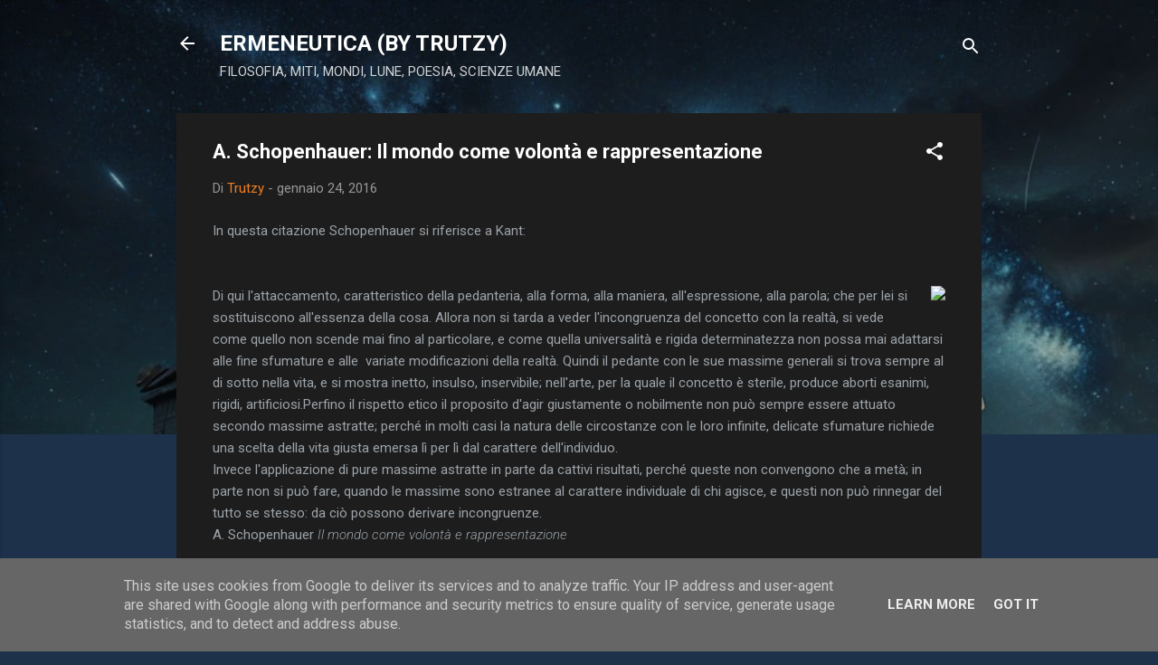

--- FILE ---
content_type: text/html; charset=UTF-8
request_url: https://www.ermeneuticafilosofica.it/2016/01/a-schopenhauer-il-mondo-come-volonta-e.html
body_size: 26400
content:
<!DOCTYPE html>
<html dir='ltr' lang='it'>
<head>
<meta content='width=device-width, initial-scale=1' name='viewport'/>
<title>A. Schopenhauer: Il mondo come volontà e rappresentazione</title>
<meta content='text/html; charset=UTF-8' http-equiv='Content-Type'/>
<!-- Chrome, Firefox OS and Opera -->
<meta content='#1d314b' name='theme-color'/>
<!-- Windows Phone -->
<meta content='#1d314b' name='msapplication-navbutton-color'/>
<meta content='blogger' name='generator'/>
<link href='https://www.ermeneuticafilosofica.it/favicon.ico' rel='icon' type='image/x-icon'/>
<link href='https://www.ermeneuticafilosofica.it/2016/01/a-schopenhauer-il-mondo-come-volonta-e.html' rel='canonical'/>
<link rel="alternate" type="application/atom+xml" title="ERMENEUTICA (BY TRUTZY) - Atom" href="https://www.ermeneuticafilosofica.it/feeds/posts/default" />
<link rel="alternate" type="application/rss+xml" title="ERMENEUTICA (BY TRUTZY) - RSS" href="https://www.ermeneuticafilosofica.it/feeds/posts/default?alt=rss" />
<link rel="service.post" type="application/atom+xml" title="ERMENEUTICA (BY TRUTZY) - Atom" href="https://www.blogger.com/feeds/2936846029046724361/posts/default" />

<link rel="alternate" type="application/atom+xml" title="ERMENEUTICA (BY TRUTZY) - Atom" href="https://www.ermeneuticafilosofica.it/feeds/1412741384701911859/comments/default" />
<!--Can't find substitution for tag [blog.ieCssRetrofitLinks]-->
<link href='http://www.fotocontest.it/thumb/thumb/photo/full/141662' rel='image_src'/>
<meta content='https://www.ermeneuticafilosofica.it/2016/01/a-schopenhauer-il-mondo-come-volonta-e.html' property='og:url'/>
<meta content='A. Schopenhauer: Il mondo come volontà e rappresentazione' property='og:title'/>
<meta content='Approccio ermeneutico alla realtà' property='og:description'/>
<meta content='https://lh3.googleusercontent.com/blogger_img_proxy/AEn0k_vHj8A3ab4kkcldT1pkHj6QQ3YqKevHYt2f4rbxGVhnjAErSfB7qcx78C7ghJ_a9Bc0FhbX-Yrto9jHCkM0RUG_6ZNLchGdb4icYdcSiFQm1v96Dz5EAwk9V7k=w1200-h630-p-k-no-nu' property='og:image'/>
<style type='text/css'>@font-face{font-family:'Roboto';font-style:italic;font-weight:300;font-stretch:100%;font-display:swap;src:url(//fonts.gstatic.com/s/roboto/v50/KFOKCnqEu92Fr1Mu53ZEC9_Vu3r1gIhOszmOClHrs6ljXfMMLt_QuAX-k3Yi128m0kN2.woff2)format('woff2');unicode-range:U+0460-052F,U+1C80-1C8A,U+20B4,U+2DE0-2DFF,U+A640-A69F,U+FE2E-FE2F;}@font-face{font-family:'Roboto';font-style:italic;font-weight:300;font-stretch:100%;font-display:swap;src:url(//fonts.gstatic.com/s/roboto/v50/KFOKCnqEu92Fr1Mu53ZEC9_Vu3r1gIhOszmOClHrs6ljXfMMLt_QuAz-k3Yi128m0kN2.woff2)format('woff2');unicode-range:U+0301,U+0400-045F,U+0490-0491,U+04B0-04B1,U+2116;}@font-face{font-family:'Roboto';font-style:italic;font-weight:300;font-stretch:100%;font-display:swap;src:url(//fonts.gstatic.com/s/roboto/v50/KFOKCnqEu92Fr1Mu53ZEC9_Vu3r1gIhOszmOClHrs6ljXfMMLt_QuAT-k3Yi128m0kN2.woff2)format('woff2');unicode-range:U+1F00-1FFF;}@font-face{font-family:'Roboto';font-style:italic;font-weight:300;font-stretch:100%;font-display:swap;src:url(//fonts.gstatic.com/s/roboto/v50/KFOKCnqEu92Fr1Mu53ZEC9_Vu3r1gIhOszmOClHrs6ljXfMMLt_QuAv-k3Yi128m0kN2.woff2)format('woff2');unicode-range:U+0370-0377,U+037A-037F,U+0384-038A,U+038C,U+038E-03A1,U+03A3-03FF;}@font-face{font-family:'Roboto';font-style:italic;font-weight:300;font-stretch:100%;font-display:swap;src:url(//fonts.gstatic.com/s/roboto/v50/KFOKCnqEu92Fr1Mu53ZEC9_Vu3r1gIhOszmOClHrs6ljXfMMLt_QuHT-k3Yi128m0kN2.woff2)format('woff2');unicode-range:U+0302-0303,U+0305,U+0307-0308,U+0310,U+0312,U+0315,U+031A,U+0326-0327,U+032C,U+032F-0330,U+0332-0333,U+0338,U+033A,U+0346,U+034D,U+0391-03A1,U+03A3-03A9,U+03B1-03C9,U+03D1,U+03D5-03D6,U+03F0-03F1,U+03F4-03F5,U+2016-2017,U+2034-2038,U+203C,U+2040,U+2043,U+2047,U+2050,U+2057,U+205F,U+2070-2071,U+2074-208E,U+2090-209C,U+20D0-20DC,U+20E1,U+20E5-20EF,U+2100-2112,U+2114-2115,U+2117-2121,U+2123-214F,U+2190,U+2192,U+2194-21AE,U+21B0-21E5,U+21F1-21F2,U+21F4-2211,U+2213-2214,U+2216-22FF,U+2308-230B,U+2310,U+2319,U+231C-2321,U+2336-237A,U+237C,U+2395,U+239B-23B7,U+23D0,U+23DC-23E1,U+2474-2475,U+25AF,U+25B3,U+25B7,U+25BD,U+25C1,U+25CA,U+25CC,U+25FB,U+266D-266F,U+27C0-27FF,U+2900-2AFF,U+2B0E-2B11,U+2B30-2B4C,U+2BFE,U+3030,U+FF5B,U+FF5D,U+1D400-1D7FF,U+1EE00-1EEFF;}@font-face{font-family:'Roboto';font-style:italic;font-weight:300;font-stretch:100%;font-display:swap;src:url(//fonts.gstatic.com/s/roboto/v50/KFOKCnqEu92Fr1Mu53ZEC9_Vu3r1gIhOszmOClHrs6ljXfMMLt_QuGb-k3Yi128m0kN2.woff2)format('woff2');unicode-range:U+0001-000C,U+000E-001F,U+007F-009F,U+20DD-20E0,U+20E2-20E4,U+2150-218F,U+2190,U+2192,U+2194-2199,U+21AF,U+21E6-21F0,U+21F3,U+2218-2219,U+2299,U+22C4-22C6,U+2300-243F,U+2440-244A,U+2460-24FF,U+25A0-27BF,U+2800-28FF,U+2921-2922,U+2981,U+29BF,U+29EB,U+2B00-2BFF,U+4DC0-4DFF,U+FFF9-FFFB,U+10140-1018E,U+10190-1019C,U+101A0,U+101D0-101FD,U+102E0-102FB,U+10E60-10E7E,U+1D2C0-1D2D3,U+1D2E0-1D37F,U+1F000-1F0FF,U+1F100-1F1AD,U+1F1E6-1F1FF,U+1F30D-1F30F,U+1F315,U+1F31C,U+1F31E,U+1F320-1F32C,U+1F336,U+1F378,U+1F37D,U+1F382,U+1F393-1F39F,U+1F3A7-1F3A8,U+1F3AC-1F3AF,U+1F3C2,U+1F3C4-1F3C6,U+1F3CA-1F3CE,U+1F3D4-1F3E0,U+1F3ED,U+1F3F1-1F3F3,U+1F3F5-1F3F7,U+1F408,U+1F415,U+1F41F,U+1F426,U+1F43F,U+1F441-1F442,U+1F444,U+1F446-1F449,U+1F44C-1F44E,U+1F453,U+1F46A,U+1F47D,U+1F4A3,U+1F4B0,U+1F4B3,U+1F4B9,U+1F4BB,U+1F4BF,U+1F4C8-1F4CB,U+1F4D6,U+1F4DA,U+1F4DF,U+1F4E3-1F4E6,U+1F4EA-1F4ED,U+1F4F7,U+1F4F9-1F4FB,U+1F4FD-1F4FE,U+1F503,U+1F507-1F50B,U+1F50D,U+1F512-1F513,U+1F53E-1F54A,U+1F54F-1F5FA,U+1F610,U+1F650-1F67F,U+1F687,U+1F68D,U+1F691,U+1F694,U+1F698,U+1F6AD,U+1F6B2,U+1F6B9-1F6BA,U+1F6BC,U+1F6C6-1F6CF,U+1F6D3-1F6D7,U+1F6E0-1F6EA,U+1F6F0-1F6F3,U+1F6F7-1F6FC,U+1F700-1F7FF,U+1F800-1F80B,U+1F810-1F847,U+1F850-1F859,U+1F860-1F887,U+1F890-1F8AD,U+1F8B0-1F8BB,U+1F8C0-1F8C1,U+1F900-1F90B,U+1F93B,U+1F946,U+1F984,U+1F996,U+1F9E9,U+1FA00-1FA6F,U+1FA70-1FA7C,U+1FA80-1FA89,U+1FA8F-1FAC6,U+1FACE-1FADC,U+1FADF-1FAE9,U+1FAF0-1FAF8,U+1FB00-1FBFF;}@font-face{font-family:'Roboto';font-style:italic;font-weight:300;font-stretch:100%;font-display:swap;src:url(//fonts.gstatic.com/s/roboto/v50/KFOKCnqEu92Fr1Mu53ZEC9_Vu3r1gIhOszmOClHrs6ljXfMMLt_QuAf-k3Yi128m0kN2.woff2)format('woff2');unicode-range:U+0102-0103,U+0110-0111,U+0128-0129,U+0168-0169,U+01A0-01A1,U+01AF-01B0,U+0300-0301,U+0303-0304,U+0308-0309,U+0323,U+0329,U+1EA0-1EF9,U+20AB;}@font-face{font-family:'Roboto';font-style:italic;font-weight:300;font-stretch:100%;font-display:swap;src:url(//fonts.gstatic.com/s/roboto/v50/KFOKCnqEu92Fr1Mu53ZEC9_Vu3r1gIhOszmOClHrs6ljXfMMLt_QuAb-k3Yi128m0kN2.woff2)format('woff2');unicode-range:U+0100-02BA,U+02BD-02C5,U+02C7-02CC,U+02CE-02D7,U+02DD-02FF,U+0304,U+0308,U+0329,U+1D00-1DBF,U+1E00-1E9F,U+1EF2-1EFF,U+2020,U+20A0-20AB,U+20AD-20C0,U+2113,U+2C60-2C7F,U+A720-A7FF;}@font-face{font-family:'Roboto';font-style:italic;font-weight:300;font-stretch:100%;font-display:swap;src:url(//fonts.gstatic.com/s/roboto/v50/KFOKCnqEu92Fr1Mu53ZEC9_Vu3r1gIhOszmOClHrs6ljXfMMLt_QuAj-k3Yi128m0g.woff2)format('woff2');unicode-range:U+0000-00FF,U+0131,U+0152-0153,U+02BB-02BC,U+02C6,U+02DA,U+02DC,U+0304,U+0308,U+0329,U+2000-206F,U+20AC,U+2122,U+2191,U+2193,U+2212,U+2215,U+FEFF,U+FFFD;}@font-face{font-family:'Roboto';font-style:normal;font-weight:400;font-stretch:100%;font-display:swap;src:url(//fonts.gstatic.com/s/roboto/v50/KFO7CnqEu92Fr1ME7kSn66aGLdTylUAMa3GUBHMdazTgWw.woff2)format('woff2');unicode-range:U+0460-052F,U+1C80-1C8A,U+20B4,U+2DE0-2DFF,U+A640-A69F,U+FE2E-FE2F;}@font-face{font-family:'Roboto';font-style:normal;font-weight:400;font-stretch:100%;font-display:swap;src:url(//fonts.gstatic.com/s/roboto/v50/KFO7CnqEu92Fr1ME7kSn66aGLdTylUAMa3iUBHMdazTgWw.woff2)format('woff2');unicode-range:U+0301,U+0400-045F,U+0490-0491,U+04B0-04B1,U+2116;}@font-face{font-family:'Roboto';font-style:normal;font-weight:400;font-stretch:100%;font-display:swap;src:url(//fonts.gstatic.com/s/roboto/v50/KFO7CnqEu92Fr1ME7kSn66aGLdTylUAMa3CUBHMdazTgWw.woff2)format('woff2');unicode-range:U+1F00-1FFF;}@font-face{font-family:'Roboto';font-style:normal;font-weight:400;font-stretch:100%;font-display:swap;src:url(//fonts.gstatic.com/s/roboto/v50/KFO7CnqEu92Fr1ME7kSn66aGLdTylUAMa3-UBHMdazTgWw.woff2)format('woff2');unicode-range:U+0370-0377,U+037A-037F,U+0384-038A,U+038C,U+038E-03A1,U+03A3-03FF;}@font-face{font-family:'Roboto';font-style:normal;font-weight:400;font-stretch:100%;font-display:swap;src:url(//fonts.gstatic.com/s/roboto/v50/KFO7CnqEu92Fr1ME7kSn66aGLdTylUAMawCUBHMdazTgWw.woff2)format('woff2');unicode-range:U+0302-0303,U+0305,U+0307-0308,U+0310,U+0312,U+0315,U+031A,U+0326-0327,U+032C,U+032F-0330,U+0332-0333,U+0338,U+033A,U+0346,U+034D,U+0391-03A1,U+03A3-03A9,U+03B1-03C9,U+03D1,U+03D5-03D6,U+03F0-03F1,U+03F4-03F5,U+2016-2017,U+2034-2038,U+203C,U+2040,U+2043,U+2047,U+2050,U+2057,U+205F,U+2070-2071,U+2074-208E,U+2090-209C,U+20D0-20DC,U+20E1,U+20E5-20EF,U+2100-2112,U+2114-2115,U+2117-2121,U+2123-214F,U+2190,U+2192,U+2194-21AE,U+21B0-21E5,U+21F1-21F2,U+21F4-2211,U+2213-2214,U+2216-22FF,U+2308-230B,U+2310,U+2319,U+231C-2321,U+2336-237A,U+237C,U+2395,U+239B-23B7,U+23D0,U+23DC-23E1,U+2474-2475,U+25AF,U+25B3,U+25B7,U+25BD,U+25C1,U+25CA,U+25CC,U+25FB,U+266D-266F,U+27C0-27FF,U+2900-2AFF,U+2B0E-2B11,U+2B30-2B4C,U+2BFE,U+3030,U+FF5B,U+FF5D,U+1D400-1D7FF,U+1EE00-1EEFF;}@font-face{font-family:'Roboto';font-style:normal;font-weight:400;font-stretch:100%;font-display:swap;src:url(//fonts.gstatic.com/s/roboto/v50/KFO7CnqEu92Fr1ME7kSn66aGLdTylUAMaxKUBHMdazTgWw.woff2)format('woff2');unicode-range:U+0001-000C,U+000E-001F,U+007F-009F,U+20DD-20E0,U+20E2-20E4,U+2150-218F,U+2190,U+2192,U+2194-2199,U+21AF,U+21E6-21F0,U+21F3,U+2218-2219,U+2299,U+22C4-22C6,U+2300-243F,U+2440-244A,U+2460-24FF,U+25A0-27BF,U+2800-28FF,U+2921-2922,U+2981,U+29BF,U+29EB,U+2B00-2BFF,U+4DC0-4DFF,U+FFF9-FFFB,U+10140-1018E,U+10190-1019C,U+101A0,U+101D0-101FD,U+102E0-102FB,U+10E60-10E7E,U+1D2C0-1D2D3,U+1D2E0-1D37F,U+1F000-1F0FF,U+1F100-1F1AD,U+1F1E6-1F1FF,U+1F30D-1F30F,U+1F315,U+1F31C,U+1F31E,U+1F320-1F32C,U+1F336,U+1F378,U+1F37D,U+1F382,U+1F393-1F39F,U+1F3A7-1F3A8,U+1F3AC-1F3AF,U+1F3C2,U+1F3C4-1F3C6,U+1F3CA-1F3CE,U+1F3D4-1F3E0,U+1F3ED,U+1F3F1-1F3F3,U+1F3F5-1F3F7,U+1F408,U+1F415,U+1F41F,U+1F426,U+1F43F,U+1F441-1F442,U+1F444,U+1F446-1F449,U+1F44C-1F44E,U+1F453,U+1F46A,U+1F47D,U+1F4A3,U+1F4B0,U+1F4B3,U+1F4B9,U+1F4BB,U+1F4BF,U+1F4C8-1F4CB,U+1F4D6,U+1F4DA,U+1F4DF,U+1F4E3-1F4E6,U+1F4EA-1F4ED,U+1F4F7,U+1F4F9-1F4FB,U+1F4FD-1F4FE,U+1F503,U+1F507-1F50B,U+1F50D,U+1F512-1F513,U+1F53E-1F54A,U+1F54F-1F5FA,U+1F610,U+1F650-1F67F,U+1F687,U+1F68D,U+1F691,U+1F694,U+1F698,U+1F6AD,U+1F6B2,U+1F6B9-1F6BA,U+1F6BC,U+1F6C6-1F6CF,U+1F6D3-1F6D7,U+1F6E0-1F6EA,U+1F6F0-1F6F3,U+1F6F7-1F6FC,U+1F700-1F7FF,U+1F800-1F80B,U+1F810-1F847,U+1F850-1F859,U+1F860-1F887,U+1F890-1F8AD,U+1F8B0-1F8BB,U+1F8C0-1F8C1,U+1F900-1F90B,U+1F93B,U+1F946,U+1F984,U+1F996,U+1F9E9,U+1FA00-1FA6F,U+1FA70-1FA7C,U+1FA80-1FA89,U+1FA8F-1FAC6,U+1FACE-1FADC,U+1FADF-1FAE9,U+1FAF0-1FAF8,U+1FB00-1FBFF;}@font-face{font-family:'Roboto';font-style:normal;font-weight:400;font-stretch:100%;font-display:swap;src:url(//fonts.gstatic.com/s/roboto/v50/KFO7CnqEu92Fr1ME7kSn66aGLdTylUAMa3OUBHMdazTgWw.woff2)format('woff2');unicode-range:U+0102-0103,U+0110-0111,U+0128-0129,U+0168-0169,U+01A0-01A1,U+01AF-01B0,U+0300-0301,U+0303-0304,U+0308-0309,U+0323,U+0329,U+1EA0-1EF9,U+20AB;}@font-face{font-family:'Roboto';font-style:normal;font-weight:400;font-stretch:100%;font-display:swap;src:url(//fonts.gstatic.com/s/roboto/v50/KFO7CnqEu92Fr1ME7kSn66aGLdTylUAMa3KUBHMdazTgWw.woff2)format('woff2');unicode-range:U+0100-02BA,U+02BD-02C5,U+02C7-02CC,U+02CE-02D7,U+02DD-02FF,U+0304,U+0308,U+0329,U+1D00-1DBF,U+1E00-1E9F,U+1EF2-1EFF,U+2020,U+20A0-20AB,U+20AD-20C0,U+2113,U+2C60-2C7F,U+A720-A7FF;}@font-face{font-family:'Roboto';font-style:normal;font-weight:400;font-stretch:100%;font-display:swap;src:url(//fonts.gstatic.com/s/roboto/v50/KFO7CnqEu92Fr1ME7kSn66aGLdTylUAMa3yUBHMdazQ.woff2)format('woff2');unicode-range:U+0000-00FF,U+0131,U+0152-0153,U+02BB-02BC,U+02C6,U+02DA,U+02DC,U+0304,U+0308,U+0329,U+2000-206F,U+20AC,U+2122,U+2191,U+2193,U+2212,U+2215,U+FEFF,U+FFFD;}@font-face{font-family:'Roboto';font-style:normal;font-weight:700;font-stretch:100%;font-display:swap;src:url(//fonts.gstatic.com/s/roboto/v50/KFO7CnqEu92Fr1ME7kSn66aGLdTylUAMa3GUBHMdazTgWw.woff2)format('woff2');unicode-range:U+0460-052F,U+1C80-1C8A,U+20B4,U+2DE0-2DFF,U+A640-A69F,U+FE2E-FE2F;}@font-face{font-family:'Roboto';font-style:normal;font-weight:700;font-stretch:100%;font-display:swap;src:url(//fonts.gstatic.com/s/roboto/v50/KFO7CnqEu92Fr1ME7kSn66aGLdTylUAMa3iUBHMdazTgWw.woff2)format('woff2');unicode-range:U+0301,U+0400-045F,U+0490-0491,U+04B0-04B1,U+2116;}@font-face{font-family:'Roboto';font-style:normal;font-weight:700;font-stretch:100%;font-display:swap;src:url(//fonts.gstatic.com/s/roboto/v50/KFO7CnqEu92Fr1ME7kSn66aGLdTylUAMa3CUBHMdazTgWw.woff2)format('woff2');unicode-range:U+1F00-1FFF;}@font-face{font-family:'Roboto';font-style:normal;font-weight:700;font-stretch:100%;font-display:swap;src:url(//fonts.gstatic.com/s/roboto/v50/KFO7CnqEu92Fr1ME7kSn66aGLdTylUAMa3-UBHMdazTgWw.woff2)format('woff2');unicode-range:U+0370-0377,U+037A-037F,U+0384-038A,U+038C,U+038E-03A1,U+03A3-03FF;}@font-face{font-family:'Roboto';font-style:normal;font-weight:700;font-stretch:100%;font-display:swap;src:url(//fonts.gstatic.com/s/roboto/v50/KFO7CnqEu92Fr1ME7kSn66aGLdTylUAMawCUBHMdazTgWw.woff2)format('woff2');unicode-range:U+0302-0303,U+0305,U+0307-0308,U+0310,U+0312,U+0315,U+031A,U+0326-0327,U+032C,U+032F-0330,U+0332-0333,U+0338,U+033A,U+0346,U+034D,U+0391-03A1,U+03A3-03A9,U+03B1-03C9,U+03D1,U+03D5-03D6,U+03F0-03F1,U+03F4-03F5,U+2016-2017,U+2034-2038,U+203C,U+2040,U+2043,U+2047,U+2050,U+2057,U+205F,U+2070-2071,U+2074-208E,U+2090-209C,U+20D0-20DC,U+20E1,U+20E5-20EF,U+2100-2112,U+2114-2115,U+2117-2121,U+2123-214F,U+2190,U+2192,U+2194-21AE,U+21B0-21E5,U+21F1-21F2,U+21F4-2211,U+2213-2214,U+2216-22FF,U+2308-230B,U+2310,U+2319,U+231C-2321,U+2336-237A,U+237C,U+2395,U+239B-23B7,U+23D0,U+23DC-23E1,U+2474-2475,U+25AF,U+25B3,U+25B7,U+25BD,U+25C1,U+25CA,U+25CC,U+25FB,U+266D-266F,U+27C0-27FF,U+2900-2AFF,U+2B0E-2B11,U+2B30-2B4C,U+2BFE,U+3030,U+FF5B,U+FF5D,U+1D400-1D7FF,U+1EE00-1EEFF;}@font-face{font-family:'Roboto';font-style:normal;font-weight:700;font-stretch:100%;font-display:swap;src:url(//fonts.gstatic.com/s/roboto/v50/KFO7CnqEu92Fr1ME7kSn66aGLdTylUAMaxKUBHMdazTgWw.woff2)format('woff2');unicode-range:U+0001-000C,U+000E-001F,U+007F-009F,U+20DD-20E0,U+20E2-20E4,U+2150-218F,U+2190,U+2192,U+2194-2199,U+21AF,U+21E6-21F0,U+21F3,U+2218-2219,U+2299,U+22C4-22C6,U+2300-243F,U+2440-244A,U+2460-24FF,U+25A0-27BF,U+2800-28FF,U+2921-2922,U+2981,U+29BF,U+29EB,U+2B00-2BFF,U+4DC0-4DFF,U+FFF9-FFFB,U+10140-1018E,U+10190-1019C,U+101A0,U+101D0-101FD,U+102E0-102FB,U+10E60-10E7E,U+1D2C0-1D2D3,U+1D2E0-1D37F,U+1F000-1F0FF,U+1F100-1F1AD,U+1F1E6-1F1FF,U+1F30D-1F30F,U+1F315,U+1F31C,U+1F31E,U+1F320-1F32C,U+1F336,U+1F378,U+1F37D,U+1F382,U+1F393-1F39F,U+1F3A7-1F3A8,U+1F3AC-1F3AF,U+1F3C2,U+1F3C4-1F3C6,U+1F3CA-1F3CE,U+1F3D4-1F3E0,U+1F3ED,U+1F3F1-1F3F3,U+1F3F5-1F3F7,U+1F408,U+1F415,U+1F41F,U+1F426,U+1F43F,U+1F441-1F442,U+1F444,U+1F446-1F449,U+1F44C-1F44E,U+1F453,U+1F46A,U+1F47D,U+1F4A3,U+1F4B0,U+1F4B3,U+1F4B9,U+1F4BB,U+1F4BF,U+1F4C8-1F4CB,U+1F4D6,U+1F4DA,U+1F4DF,U+1F4E3-1F4E6,U+1F4EA-1F4ED,U+1F4F7,U+1F4F9-1F4FB,U+1F4FD-1F4FE,U+1F503,U+1F507-1F50B,U+1F50D,U+1F512-1F513,U+1F53E-1F54A,U+1F54F-1F5FA,U+1F610,U+1F650-1F67F,U+1F687,U+1F68D,U+1F691,U+1F694,U+1F698,U+1F6AD,U+1F6B2,U+1F6B9-1F6BA,U+1F6BC,U+1F6C6-1F6CF,U+1F6D3-1F6D7,U+1F6E0-1F6EA,U+1F6F0-1F6F3,U+1F6F7-1F6FC,U+1F700-1F7FF,U+1F800-1F80B,U+1F810-1F847,U+1F850-1F859,U+1F860-1F887,U+1F890-1F8AD,U+1F8B0-1F8BB,U+1F8C0-1F8C1,U+1F900-1F90B,U+1F93B,U+1F946,U+1F984,U+1F996,U+1F9E9,U+1FA00-1FA6F,U+1FA70-1FA7C,U+1FA80-1FA89,U+1FA8F-1FAC6,U+1FACE-1FADC,U+1FADF-1FAE9,U+1FAF0-1FAF8,U+1FB00-1FBFF;}@font-face{font-family:'Roboto';font-style:normal;font-weight:700;font-stretch:100%;font-display:swap;src:url(//fonts.gstatic.com/s/roboto/v50/KFO7CnqEu92Fr1ME7kSn66aGLdTylUAMa3OUBHMdazTgWw.woff2)format('woff2');unicode-range:U+0102-0103,U+0110-0111,U+0128-0129,U+0168-0169,U+01A0-01A1,U+01AF-01B0,U+0300-0301,U+0303-0304,U+0308-0309,U+0323,U+0329,U+1EA0-1EF9,U+20AB;}@font-face{font-family:'Roboto';font-style:normal;font-weight:700;font-stretch:100%;font-display:swap;src:url(//fonts.gstatic.com/s/roboto/v50/KFO7CnqEu92Fr1ME7kSn66aGLdTylUAMa3KUBHMdazTgWw.woff2)format('woff2');unicode-range:U+0100-02BA,U+02BD-02C5,U+02C7-02CC,U+02CE-02D7,U+02DD-02FF,U+0304,U+0308,U+0329,U+1D00-1DBF,U+1E00-1E9F,U+1EF2-1EFF,U+2020,U+20A0-20AB,U+20AD-20C0,U+2113,U+2C60-2C7F,U+A720-A7FF;}@font-face{font-family:'Roboto';font-style:normal;font-weight:700;font-stretch:100%;font-display:swap;src:url(//fonts.gstatic.com/s/roboto/v50/KFO7CnqEu92Fr1ME7kSn66aGLdTylUAMa3yUBHMdazQ.woff2)format('woff2');unicode-range:U+0000-00FF,U+0131,U+0152-0153,U+02BB-02BC,U+02C6,U+02DA,U+02DC,U+0304,U+0308,U+0329,U+2000-206F,U+20AC,U+2122,U+2191,U+2193,U+2212,U+2215,U+FEFF,U+FFFD;}</style>
<style id='page-skin-1' type='text/css'><!--
/*! normalize.css v3.0.1 | MIT License | git.io/normalize */html{font-family:sans-serif;-ms-text-size-adjust:100%;-webkit-text-size-adjust:100%}body{margin:0}article,aside,details,figcaption,figure,footer,header,hgroup,main,nav,section,summary{display:block}audio,canvas,progress,video{display:inline-block;vertical-align:baseline}audio:not([controls]){display:none;height:0}[hidden],template{display:none}a{background:transparent}a:active,a:hover{outline:0}abbr[title]{border-bottom:1px dotted}b,strong{font-weight:bold}dfn{font-style:italic}h1{font-size:2em;margin:.67em 0}mark{background:#ff0;color:#000}small{font-size:80%}sub,sup{font-size:75%;line-height:0;position:relative;vertical-align:baseline}sup{top:-0.5em}sub{bottom:-0.25em}img{border:0}svg:not(:root){overflow:hidden}figure{margin:1em 40px}hr{-moz-box-sizing:content-box;box-sizing:content-box;height:0}pre{overflow:auto}code,kbd,pre,samp{font-family:monospace,monospace;font-size:1em}button,input,optgroup,select,textarea{color:inherit;font:inherit;margin:0}button{overflow:visible}button,select{text-transform:none}button,html input[type="button"],input[type="reset"],input[type="submit"]{-webkit-appearance:button;cursor:pointer}button[disabled],html input[disabled]{cursor:default}button::-moz-focus-inner,input::-moz-focus-inner{border:0;padding:0}input{line-height:normal}input[type="checkbox"],input[type="radio"]{box-sizing:border-box;padding:0}input[type="number"]::-webkit-inner-spin-button,input[type="number"]::-webkit-outer-spin-button{height:auto}input[type="search"]{-webkit-appearance:textfield;-moz-box-sizing:content-box;-webkit-box-sizing:content-box;box-sizing:content-box}input[type="search"]::-webkit-search-cancel-button,input[type="search"]::-webkit-search-decoration{-webkit-appearance:none}fieldset{border:1px solid #c0c0c0;margin:0 2px;padding:.35em .625em .75em}legend{border:0;padding:0}textarea{overflow:auto}optgroup{font-weight:bold}table{border-collapse:collapse;border-spacing:0}td,th{padding:0}
/*!************************************************
* Blogger Template Style
* Name: Contempo
**************************************************/
body{
overflow-wrap:break-word;
word-break:break-word;
word-wrap:break-word
}
.hidden{
display:none
}
.invisible{
visibility:hidden
}
.container::after,.float-container::after{
clear:both;
content:"";
display:table
}
.clearboth{
clear:both
}
#comments .comment .comment-actions,.subscribe-popup .FollowByEmail .follow-by-email-submit,.widget.Profile .profile-link,.widget.Profile .profile-link.visit-profile{
background:0 0;
border:0;
box-shadow:none;
color:#f37f21;
cursor:pointer;
font-size:14px;
font-weight:700;
outline:0;
text-decoration:none;
text-transform:uppercase;
width:auto
}
.dim-overlay{
background-color:rgba(0,0,0,.54);
height:100vh;
left:0;
position:fixed;
top:0;
width:100%
}
#sharing-dim-overlay{
background-color:transparent
}
input::-ms-clear{
display:none
}
.blogger-logo,.svg-icon-24.blogger-logo{
fill:#ff9800;
opacity:1
}
.loading-spinner-large{
-webkit-animation:mspin-rotate 1.568s infinite linear;
animation:mspin-rotate 1.568s infinite linear;
height:48px;
overflow:hidden;
position:absolute;
width:48px;
z-index:200
}
.loading-spinner-large>div{
-webkit-animation:mspin-revrot 5332ms infinite steps(4);
animation:mspin-revrot 5332ms infinite steps(4)
}
.loading-spinner-large>div>div{
-webkit-animation:mspin-singlecolor-large-film 1333ms infinite steps(81);
animation:mspin-singlecolor-large-film 1333ms infinite steps(81);
background-size:100%;
height:48px;
width:3888px
}
.mspin-black-large>div>div,.mspin-grey_54-large>div>div{
background-image:url(https://www.blogblog.com/indie/mspin_black_large.svg)
}
.mspin-white-large>div>div{
background-image:url(https://www.blogblog.com/indie/mspin_white_large.svg)
}
.mspin-grey_54-large{
opacity:.54
}
@-webkit-keyframes mspin-singlecolor-large-film{
from{
-webkit-transform:translateX(0);
transform:translateX(0)
}
to{
-webkit-transform:translateX(-3888px);
transform:translateX(-3888px)
}
}
@keyframes mspin-singlecolor-large-film{
from{
-webkit-transform:translateX(0);
transform:translateX(0)
}
to{
-webkit-transform:translateX(-3888px);
transform:translateX(-3888px)
}
}
@-webkit-keyframes mspin-rotate{
from{
-webkit-transform:rotate(0);
transform:rotate(0)
}
to{
-webkit-transform:rotate(360deg);
transform:rotate(360deg)
}
}
@keyframes mspin-rotate{
from{
-webkit-transform:rotate(0);
transform:rotate(0)
}
to{
-webkit-transform:rotate(360deg);
transform:rotate(360deg)
}
}
@-webkit-keyframes mspin-revrot{
from{
-webkit-transform:rotate(0);
transform:rotate(0)
}
to{
-webkit-transform:rotate(-360deg);
transform:rotate(-360deg)
}
}
@keyframes mspin-revrot{
from{
-webkit-transform:rotate(0);
transform:rotate(0)
}
to{
-webkit-transform:rotate(-360deg);
transform:rotate(-360deg)
}
}
.skip-navigation{
background-color:#fff;
box-sizing:border-box;
color:#000;
display:block;
height:0;
left:0;
line-height:50px;
overflow:hidden;
padding-top:0;
position:fixed;
text-align:center;
top:0;
-webkit-transition:box-shadow .3s,height .3s,padding-top .3s;
transition:box-shadow .3s,height .3s,padding-top .3s;
width:100%;
z-index:900
}
.skip-navigation:focus{
box-shadow:0 4px 5px 0 rgba(0,0,0,.14),0 1px 10px 0 rgba(0,0,0,.12),0 2px 4px -1px rgba(0,0,0,.2);
height:50px
}
#main{
outline:0
}
.main-heading{
position:absolute;
clip:rect(1px,1px,1px,1px);
padding:0;
border:0;
height:1px;
width:1px;
overflow:hidden
}
.Attribution{
margin-top:1em;
text-align:center
}
.Attribution .blogger img,.Attribution .blogger svg{
vertical-align:bottom
}
.Attribution .blogger img{
margin-right:.5em
}
.Attribution div{
line-height:24px;
margin-top:.5em
}
.Attribution .copyright,.Attribution .image-attribution{
font-size:.7em;
margin-top:1.5em
}
.BLOG_mobile_video_class{
display:none
}
.bg-photo{
background-attachment:scroll!important
}
body .CSS_LIGHTBOX{
z-index:900
}
.extendable .show-less,.extendable .show-more{
border-color:#f37f21;
color:#f37f21;
margin-top:8px
}
.extendable .show-less.hidden,.extendable .show-more.hidden{
display:none
}
.inline-ad{
display:none;
max-width:100%;
overflow:hidden
}
.adsbygoogle{
display:block
}
#cookieChoiceInfo{
bottom:0;
top:auto
}
iframe.b-hbp-video{
border:0
}
.post-body img{
max-width:100%
}
.post-body iframe{
max-width:100%
}
.post-body a[imageanchor="1"]{
display:inline-block
}
.byline{
margin-right:1em
}
.byline:last-child{
margin-right:0
}
.link-copied-dialog{
max-width:520px;
outline:0
}
.link-copied-dialog .modal-dialog-buttons{
margin-top:8px
}
.link-copied-dialog .goog-buttonset-default{
background:0 0;
border:0
}
.link-copied-dialog .goog-buttonset-default:focus{
outline:0
}
.paging-control-container{
margin-bottom:16px
}
.paging-control-container .paging-control{
display:inline-block
}
.paging-control-container .comment-range-text::after,.paging-control-container .paging-control{
color:#f37f21
}
.paging-control-container .comment-range-text,.paging-control-container .paging-control{
margin-right:8px
}
.paging-control-container .comment-range-text::after,.paging-control-container .paging-control::after{
content:"\b7";
cursor:default;
padding-left:8px;
pointer-events:none
}
.paging-control-container .comment-range-text:last-child::after,.paging-control-container .paging-control:last-child::after{
content:none
}
.byline.reactions iframe{
height:20px
}
.b-notification{
color:#000;
background-color:#fff;
border-bottom:solid 1px #000;
box-sizing:border-box;
padding:16px 32px;
text-align:center
}
.b-notification.visible{
-webkit-transition:margin-top .3s cubic-bezier(.4,0,.2,1);
transition:margin-top .3s cubic-bezier(.4,0,.2,1)
}
.b-notification.invisible{
position:absolute
}
.b-notification-close{
position:absolute;
right:8px;
top:8px
}
.no-posts-message{
line-height:40px;
text-align:center
}
@media screen and (max-width:800px){
body.item-view .post-body a[imageanchor="1"][style*="float: left;"],body.item-view .post-body a[imageanchor="1"][style*="float: right;"]{
float:none!important;
clear:none!important
}
body.item-view .post-body a[imageanchor="1"] img{
display:block;
height:auto;
margin:0 auto
}
body.item-view .post-body>.separator:first-child>a[imageanchor="1"]:first-child{
margin-top:20px
}
.post-body a[imageanchor]{
display:block
}
body.item-view .post-body a[imageanchor="1"]{
margin-left:0!important;
margin-right:0!important
}
body.item-view .post-body a[imageanchor="1"]+a[imageanchor="1"]{
margin-top:16px
}
}
.item-control{
display:none
}
#comments{
border-top:1px dashed rgba(0,0,0,.54);
margin-top:20px;
padding:20px
}
#comments .comment-thread ol{
margin:0;
padding-left:0;
padding-left:0
}
#comments .comment .comment-replybox-single,#comments .comment-thread .comment-replies{
margin-left:60px
}
#comments .comment-thread .thread-count{
display:none
}
#comments .comment{
list-style-type:none;
padding:0 0 30px;
position:relative
}
#comments .comment .comment{
padding-bottom:8px
}
.comment .avatar-image-container{
position:absolute
}
.comment .avatar-image-container img{
border-radius:50%
}
.avatar-image-container svg,.comment .avatar-image-container .avatar-icon{
border-radius:50%;
border:solid 1px #ffffff;
box-sizing:border-box;
fill:#ffffff;
height:35px;
margin:0;
padding:7px;
width:35px
}
.comment .comment-block{
margin-top:10px;
margin-left:60px;
padding-bottom:0
}
#comments .comment-author-header-wrapper{
margin-left:40px
}
#comments .comment .thread-expanded .comment-block{
padding-bottom:20px
}
#comments .comment .comment-header .user,#comments .comment .comment-header .user a{
color:#ffffff;
font-style:normal;
font-weight:700
}
#comments .comment .comment-actions{
bottom:0;
margin-bottom:15px;
position:absolute
}
#comments .comment .comment-actions>*{
margin-right:8px
}
#comments .comment .comment-header .datetime{
bottom:0;
color:rgba(255,255,255,.54);
display:inline-block;
font-size:13px;
font-style:italic;
margin-left:8px
}
#comments .comment .comment-footer .comment-timestamp a,#comments .comment .comment-header .datetime a{
color:rgba(255,255,255,.54)
}
#comments .comment .comment-content,.comment .comment-body{
margin-top:12px;
word-break:break-word
}
.comment-body{
margin-bottom:12px
}
#comments.embed[data-num-comments="0"]{
border:0;
margin-top:0;
padding-top:0
}
#comments.embed[data-num-comments="0"] #comment-post-message,#comments.embed[data-num-comments="0"] div.comment-form>p,#comments.embed[data-num-comments="0"] p.comment-footer{
display:none
}
#comment-editor-src{
display:none
}
.comments .comments-content .loadmore.loaded{
max-height:0;
opacity:0;
overflow:hidden
}
.extendable .remaining-items{
height:0;
overflow:hidden;
-webkit-transition:height .3s cubic-bezier(.4,0,.2,1);
transition:height .3s cubic-bezier(.4,0,.2,1)
}
.extendable .remaining-items.expanded{
height:auto
}
.svg-icon-24,.svg-icon-24-button{
cursor:pointer;
height:24px;
width:24px;
min-width:24px
}
.touch-icon{
margin:-12px;
padding:12px
}
.touch-icon:active,.touch-icon:focus{
background-color:rgba(153,153,153,.4);
border-radius:50%
}
svg:not(:root).touch-icon{
overflow:visible
}
html[dir=rtl] .rtl-reversible-icon{
-webkit-transform:scaleX(-1);
-ms-transform:scaleX(-1);
transform:scaleX(-1)
}
.svg-icon-24-button,.touch-icon-button{
background:0 0;
border:0;
margin:0;
outline:0;
padding:0
}
.touch-icon-button .touch-icon:active,.touch-icon-button .touch-icon:focus{
background-color:transparent
}
.touch-icon-button:active .touch-icon,.touch-icon-button:focus .touch-icon{
background-color:rgba(153,153,153,.4);
border-radius:50%
}
.Profile .default-avatar-wrapper .avatar-icon{
border-radius:50%;
border:solid 1px #ffffff;
box-sizing:border-box;
fill:#ffffff;
margin:0
}
.Profile .individual .default-avatar-wrapper .avatar-icon{
padding:25px
}
.Profile .individual .avatar-icon,.Profile .individual .profile-img{
height:120px;
width:120px
}
.Profile .team .default-avatar-wrapper .avatar-icon{
padding:8px
}
.Profile .team .avatar-icon,.Profile .team .default-avatar-wrapper,.Profile .team .profile-img{
height:40px;
width:40px
}
.snippet-container{
margin:0;
position:relative;
overflow:hidden
}
.snippet-fade{
bottom:0;
box-sizing:border-box;
position:absolute;
width:96px
}
.snippet-fade{
right:0
}
.snippet-fade:after{
content:"\2026"
}
.snippet-fade:after{
float:right
}
.post-bottom{
-webkit-box-align:center;
-webkit-align-items:center;
-ms-flex-align:center;
align-items:center;
display:-webkit-box;
display:-webkit-flex;
display:-ms-flexbox;
display:flex;
-webkit-flex-wrap:wrap;
-ms-flex-wrap:wrap;
flex-wrap:wrap
}
.post-footer{
-webkit-box-flex:1;
-webkit-flex:1 1 auto;
-ms-flex:1 1 auto;
flex:1 1 auto;
-webkit-flex-wrap:wrap;
-ms-flex-wrap:wrap;
flex-wrap:wrap;
-webkit-box-ordinal-group:2;
-webkit-order:1;
-ms-flex-order:1;
order:1
}
.post-footer>*{
-webkit-box-flex:0;
-webkit-flex:0 1 auto;
-ms-flex:0 1 auto;
flex:0 1 auto
}
.post-footer .byline:last-child{
margin-right:1em
}
.jump-link{
-webkit-box-flex:0;
-webkit-flex:0 0 auto;
-ms-flex:0 0 auto;
flex:0 0 auto;
-webkit-box-ordinal-group:3;
-webkit-order:2;
-ms-flex-order:2;
order:2
}
.centered-top-container.sticky{
left:0;
position:fixed;
right:0;
top:0;
width:auto;
z-index:50;
-webkit-transition-property:opacity,-webkit-transform;
transition-property:opacity,-webkit-transform;
transition-property:transform,opacity;
transition-property:transform,opacity,-webkit-transform;
-webkit-transition-duration:.2s;
transition-duration:.2s;
-webkit-transition-timing-function:cubic-bezier(.4,0,.2,1);
transition-timing-function:cubic-bezier(.4,0,.2,1)
}
.centered-top-placeholder{
display:none
}
.collapsed-header .centered-top-placeholder{
display:block
}
.centered-top-container .Header .replaced h1,.centered-top-placeholder .Header .replaced h1{
display:none
}
.centered-top-container.sticky .Header .replaced h1{
display:block
}
.centered-top-container.sticky .Header .header-widget{
background:0 0
}
.centered-top-container.sticky .Header .header-image-wrapper{
display:none
}
.centered-top-container img,.centered-top-placeholder img{
max-width:100%
}
.collapsible{
-webkit-transition:height .3s cubic-bezier(.4,0,.2,1);
transition:height .3s cubic-bezier(.4,0,.2,1)
}
.collapsible,.collapsible>summary{
display:block;
overflow:hidden
}
.collapsible>:not(summary){
display:none
}
.collapsible[open]>:not(summary){
display:block
}
.collapsible:focus,.collapsible>summary:focus{
outline:0
}
.collapsible>summary{
cursor:pointer;
display:block;
padding:0
}
.collapsible:focus>summary,.collapsible>summary:focus{
background-color:transparent
}
.collapsible>summary::-webkit-details-marker{
display:none
}
.collapsible-title{
-webkit-box-align:center;
-webkit-align-items:center;
-ms-flex-align:center;
align-items:center;
display:-webkit-box;
display:-webkit-flex;
display:-ms-flexbox;
display:flex
}
.collapsible-title .title{
-webkit-box-flex:1;
-webkit-flex:1 1 auto;
-ms-flex:1 1 auto;
flex:1 1 auto;
-webkit-box-ordinal-group:1;
-webkit-order:0;
-ms-flex-order:0;
order:0;
overflow:hidden;
text-overflow:ellipsis;
white-space:nowrap
}
.collapsible-title .chevron-down,.collapsible[open] .collapsible-title .chevron-up{
display:block
}
.collapsible-title .chevron-up,.collapsible[open] .collapsible-title .chevron-down{
display:none
}
.flat-button{
cursor:pointer;
display:inline-block;
font-weight:700;
text-transform:uppercase;
border-radius:2px;
padding:8px;
margin:-8px
}
.flat-icon-button{
background:0 0;
border:0;
margin:0;
outline:0;
padding:0;
margin:-12px;
padding:12px;
cursor:pointer;
box-sizing:content-box;
display:inline-block;
line-height:0
}
.flat-icon-button,.flat-icon-button .splash-wrapper{
border-radius:50%
}
.flat-icon-button .splash.animate{
-webkit-animation-duration:.3s;
animation-duration:.3s
}
.overflowable-container{
max-height:46px;
overflow:hidden;
position:relative
}
.overflow-button{
cursor:pointer
}
#overflowable-dim-overlay{
background:0 0
}
.overflow-popup{
box-shadow:0 2px 2px 0 rgba(0,0,0,.14),0 3px 1px -2px rgba(0,0,0,.2),0 1px 5px 0 rgba(0,0,0,.12);
background-color:#1d1d1d;
left:0;
max-width:calc(100% - 32px);
position:absolute;
top:0;
visibility:hidden;
z-index:101
}
.overflow-popup ul{
list-style:none
}
.overflow-popup .tabs li,.overflow-popup li{
display:block;
height:auto
}
.overflow-popup .tabs li{
padding-left:0;
padding-right:0
}
.overflow-button.hidden,.overflow-popup .tabs li.hidden,.overflow-popup li.hidden{
display:none
}
.pill-button{
background:0 0;
border:1px solid;
border-radius:12px;
cursor:pointer;
display:inline-block;
padding:4px 16px;
text-transform:uppercase
}
.ripple{
position:relative
}
.ripple>*{
z-index:1
}
.splash-wrapper{
bottom:0;
left:0;
overflow:hidden;
pointer-events:none;
position:absolute;
right:0;
top:0;
z-index:0
}
.splash{
background:#ccc;
border-radius:100%;
display:block;
opacity:.6;
position:absolute;
-webkit-transform:scale(0);
-ms-transform:scale(0);
transform:scale(0)
}
.splash.animate{
-webkit-animation:ripple-effect .4s linear;
animation:ripple-effect .4s linear
}
@-webkit-keyframes ripple-effect{
100%{
opacity:0;
-webkit-transform:scale(2.5);
transform:scale(2.5)
}
}
@keyframes ripple-effect{
100%{
opacity:0;
-webkit-transform:scale(2.5);
transform:scale(2.5)
}
}
.search{
display:-webkit-box;
display:-webkit-flex;
display:-ms-flexbox;
display:flex;
line-height:24px;
width:24px
}
.search.focused{
width:100%
}
.search.focused .section{
width:100%
}
.search form{
z-index:101
}
.search h3{
display:none
}
.search form{
display:-webkit-box;
display:-webkit-flex;
display:-ms-flexbox;
display:flex;
-webkit-box-flex:1;
-webkit-flex:1 0 0;
-ms-flex:1 0 0px;
flex:1 0 0;
border-bottom:solid 1px transparent;
padding-bottom:8px
}
.search form>*{
display:none
}
.search.focused form>*{
display:block
}
.search .search-input label{
display:none
}
.centered-top-placeholder.cloned .search form{
z-index:30
}
.search.focused form{
border-color:#ffffff;
position:relative;
width:auto
}
.collapsed-header .centered-top-container .search.focused form{
border-bottom-color:transparent
}
.search-expand{
-webkit-box-flex:0;
-webkit-flex:0 0 auto;
-ms-flex:0 0 auto;
flex:0 0 auto
}
.search-expand-text{
display:none
}
.search-close{
display:inline;
vertical-align:middle
}
.search-input{
-webkit-box-flex:1;
-webkit-flex:1 0 1px;
-ms-flex:1 0 1px;
flex:1 0 1px
}
.search-input input{
background:0 0;
border:0;
box-sizing:border-box;
color:#ffffff;
display:inline-block;
outline:0;
width:calc(100% - 48px)
}
.search-input input.no-cursor{
color:transparent;
text-shadow:0 0 0 #ffffff
}
.collapsed-header .centered-top-container .search-action,.collapsed-header .centered-top-container .search-input input{
color:#ffffff
}
.collapsed-header .centered-top-container .search-input input.no-cursor{
color:transparent;
text-shadow:0 0 0 #ffffff
}
.collapsed-header .centered-top-container .search-input input.no-cursor:focus,.search-input input.no-cursor:focus{
outline:0
}
.search-focused>*{
visibility:hidden
}
.search-focused .search,.search-focused .search-icon{
visibility:visible
}
.search.focused .search-action{
display:block
}
.search.focused .search-action:disabled{
opacity:.3
}
.widget.Sharing .sharing-button{
display:none
}
.widget.Sharing .sharing-buttons li{
padding:0
}
.widget.Sharing .sharing-buttons li span{
display:none
}
.post-share-buttons{
position:relative
}
.centered-bottom .share-buttons .svg-icon-24,.share-buttons .svg-icon-24{
fill:#ffffff
}
.sharing-open.touch-icon-button:active .touch-icon,.sharing-open.touch-icon-button:focus .touch-icon{
background-color:transparent
}
.share-buttons{
background-color:#1d1d1d;
border-radius:2px;
box-shadow:0 2px 2px 0 rgba(0,0,0,.14),0 3px 1px -2px rgba(0,0,0,.2),0 1px 5px 0 rgba(0,0,0,.12);
color:#ffffff;
list-style:none;
margin:0;
padding:8px 0;
position:absolute;
top:-11px;
min-width:200px;
z-index:101
}
.share-buttons.hidden{
display:none
}
.sharing-button{
background:0 0;
border:0;
margin:0;
outline:0;
padding:0;
cursor:pointer
}
.share-buttons li{
margin:0;
height:48px
}
.share-buttons li:last-child{
margin-bottom:0
}
.share-buttons li .sharing-platform-button{
box-sizing:border-box;
cursor:pointer;
display:block;
height:100%;
margin-bottom:0;
padding:0 16px;
position:relative;
width:100%
}
.share-buttons li .sharing-platform-button:focus,.share-buttons li .sharing-platform-button:hover{
background-color:rgba(128,128,128,.1);
outline:0
}
.share-buttons li svg[class*=" sharing-"],.share-buttons li svg[class^=sharing-]{
position:absolute;
top:10px
}
.share-buttons li span.sharing-platform-button{
position:relative;
top:0
}
.share-buttons li .platform-sharing-text{
display:block;
font-size:16px;
line-height:48px;
white-space:nowrap
}
.share-buttons li .platform-sharing-text{
margin-left:56px
}
.sidebar-container{
background-color:#1d1d1d;
max-width:284px;
overflow-y:auto;
-webkit-transition-property:-webkit-transform;
transition-property:-webkit-transform;
transition-property:transform;
transition-property:transform,-webkit-transform;
-webkit-transition-duration:.3s;
transition-duration:.3s;
-webkit-transition-timing-function:cubic-bezier(0,0,.2,1);
transition-timing-function:cubic-bezier(0,0,.2,1);
width:284px;
z-index:101;
-webkit-overflow-scrolling:touch
}
.sidebar-container .navigation{
line-height:0;
padding:16px
}
.sidebar-container .sidebar-back{
cursor:pointer
}
.sidebar-container .widget{
background:0 0;
margin:0 16px;
padding:16px 0
}
.sidebar-container .widget .title{
color:#c1c5c5;
margin:0
}
.sidebar-container .widget ul{
list-style:none;
margin:0;
padding:0
}
.sidebar-container .widget ul ul{
margin-left:1em
}
.sidebar-container .widget li{
font-size:16px;
line-height:normal
}
.sidebar-container .widget+.widget{
border-top:1px dashed #cccccc
}
.BlogArchive li{
margin:16px 0
}
.BlogArchive li:last-child{
margin-bottom:0
}
.Label li a{
display:inline-block
}
.BlogArchive .post-count,.Label .label-count{
float:right;
margin-left:.25em
}
.BlogArchive .post-count::before,.Label .label-count::before{
content:"("
}
.BlogArchive .post-count::after,.Label .label-count::after{
content:")"
}
.widget.Translate .skiptranslate>div{
display:block!important
}
.widget.Profile .profile-link{
display:-webkit-box;
display:-webkit-flex;
display:-ms-flexbox;
display:flex
}
.widget.Profile .team-member .default-avatar-wrapper,.widget.Profile .team-member .profile-img{
-webkit-box-flex:0;
-webkit-flex:0 0 auto;
-ms-flex:0 0 auto;
flex:0 0 auto;
margin-right:1em
}
.widget.Profile .individual .profile-link{
-webkit-box-orient:vertical;
-webkit-box-direction:normal;
-webkit-flex-direction:column;
-ms-flex-direction:column;
flex-direction:column
}
.widget.Profile .team .profile-link .profile-name{
-webkit-align-self:center;
-ms-flex-item-align:center;
align-self:center;
display:block;
-webkit-box-flex:1;
-webkit-flex:1 1 auto;
-ms-flex:1 1 auto;
flex:1 1 auto
}
.dim-overlay{
background-color:rgba(0,0,0,.54);
z-index:100
}
body.sidebar-visible{
overflow-y:hidden
}
@media screen and (max-width:1439px){
.sidebar-container{
bottom:0;
position:fixed;
top:0;
left:0;
right:auto
}
.sidebar-container.sidebar-invisible{
-webkit-transition-timing-function:cubic-bezier(.4,0,.6,1);
transition-timing-function:cubic-bezier(.4,0,.6,1);
-webkit-transform:translateX(-284px);
-ms-transform:translateX(-284px);
transform:translateX(-284px)
}
}
@media screen and (min-width:1440px){
.sidebar-container{
position:absolute;
top:0;
left:0;
right:auto
}
.sidebar-container .navigation{
display:none
}
}
.dialog{
box-shadow:0 2px 2px 0 rgba(0,0,0,.14),0 3px 1px -2px rgba(0,0,0,.2),0 1px 5px 0 rgba(0,0,0,.12);
background:#1d1d1d;
box-sizing:border-box;
color:#8ac4f3;
padding:30px;
position:fixed;
text-align:center;
width:calc(100% - 24px);
z-index:101
}
.dialog input[type=email],.dialog input[type=text]{
background-color:transparent;
border:0;
border-bottom:solid 1px rgba(138,196,243,.12);
color:#8ac4f3;
display:block;
font-family:Roboto, sans-serif;
font-size:16px;
line-height:24px;
margin:auto;
padding-bottom:7px;
outline:0;
text-align:center;
width:100%
}
.dialog input[type=email]::-webkit-input-placeholder,.dialog input[type=text]::-webkit-input-placeholder{
color:#8ac4f3
}
.dialog input[type=email]::-moz-placeholder,.dialog input[type=text]::-moz-placeholder{
color:#8ac4f3
}
.dialog input[type=email]:-ms-input-placeholder,.dialog input[type=text]:-ms-input-placeholder{
color:#8ac4f3
}
.dialog input[type=email]::-ms-input-placeholder,.dialog input[type=text]::-ms-input-placeholder{
color:#8ac4f3
}
.dialog input[type=email]::placeholder,.dialog input[type=text]::placeholder{
color:#8ac4f3
}
.dialog input[type=email]:focus,.dialog input[type=text]:focus{
border-bottom:solid 2px #f37f21;
padding-bottom:6px
}
.dialog input.no-cursor{
color:transparent;
text-shadow:0 0 0 #8ac4f3
}
.dialog input.no-cursor:focus{
outline:0
}
.dialog input.no-cursor:focus{
outline:0
}
.dialog input[type=submit]{
font-family:Roboto, sans-serif
}
.dialog .goog-buttonset-default{
color:#f37f21
}
.subscribe-popup{
max-width:364px
}
.subscribe-popup h3{
color:#ffffff;
font-size:1.8em;
margin-top:0
}
.subscribe-popup .FollowByEmail h3{
display:none
}
.subscribe-popup .FollowByEmail .follow-by-email-submit{
color:#f37f21;
display:inline-block;
margin:0 auto;
margin-top:24px;
width:auto;
white-space:normal
}
.subscribe-popup .FollowByEmail .follow-by-email-submit:disabled{
cursor:default;
opacity:.3
}
@media (max-width:800px){
.blog-name div.widget.Subscribe{
margin-bottom:16px
}
body.item-view .blog-name div.widget.Subscribe{
margin:8px auto 16px auto;
width:100%
}
}
.tabs{
list-style:none
}
.tabs li{
display:inline-block
}
.tabs li a{
cursor:pointer;
display:inline-block;
font-weight:700;
text-transform:uppercase;
padding:12px 8px
}
.tabs .selected{
border-bottom:4px solid #ffffff
}
.tabs .selected a{
color:#ffffff
}
body#layout .bg-photo,body#layout .bg-photo-overlay{
display:none
}
body#layout .page_body{
padding:0;
position:relative;
top:0
}
body#layout .page{
display:inline-block;
left:inherit;
position:relative;
vertical-align:top;
width:540px
}
body#layout .centered{
max-width:954px
}
body#layout .navigation{
display:none
}
body#layout .sidebar-container{
display:inline-block;
width:40%
}
body#layout .hamburger-menu,body#layout .search{
display:none
}
.centered-top-container .svg-icon-24,body.collapsed-header .centered-top-placeholder .svg-icon-24{
fill:#ffffff
}
.sidebar-container .svg-icon-24{
fill:#ffffff
}
.centered-bottom .svg-icon-24,body.collapsed-header .centered-top-container .svg-icon-24{
fill:#ffffff
}
.centered-bottom .share-buttons .svg-icon-24,.share-buttons .svg-icon-24{
fill:#ffffff
}
body{
background-color:#1d314b;
color:#8ac4f3;
font:15px Roboto, sans-serif;
margin:0;
min-height:100vh
}
img{
max-width:100%
}
h3{
color:#8ac4f3;
font-size:16px
}
a{
text-decoration:none;
color:#f37f21
}
a:visited{
color:#2196f3
}
a:hover{
color:#2196f3
}
blockquote{
color:#dddddd;
font:italic 300 15px Roboto, sans-serif;
font-size:x-large;
text-align:center
}
.pill-button{
font-size:12px
}
.bg-photo-container{
height:480px;
overflow:hidden;
position:absolute;
width:100%;
z-index:1
}
.bg-photo{
background:#1d314b url(https://blogger.googleusercontent.com/img/a/AVvXsEjxyYeQNNnNQbmtpjjTN2CxniYQxELr53uAHQdHB59Ywz-RM2j2wjs8MEd6R4ro-o8BBBXI7S8-NPBfd4p0FvcPNPmCtUg7_7ysAMzxD6Yc4BRRqcpM162JxK5QxA-kKshK33qog8erNoDXtYCX4S5AB2j0Ks_OwYKFYDOuLsPgAW_vhem3FpkUiVF6=s1600) repeat scroll top left;
background-attachment:scroll;
background-size:cover;
-webkit-filter:blur(0px);
filter:blur(0px);
height:calc(100% + 2 * 0px);
left:0px;
position:absolute;
top:0px;
width:calc(100% + 2 * 0px)
}
.bg-photo-overlay{
background:rgba(0,0,0,.26);
background-size:cover;
height:480px;
position:absolute;
width:100%;
z-index:2
}
.hamburger-menu{
float:left;
margin-top:0
}
.sticky .hamburger-menu{
float:none;
position:absolute
}
.search{
border-bottom:solid 1px rgba(255, 255, 255, 0);
float:right;
position:relative;
-webkit-transition-property:width;
transition-property:width;
-webkit-transition-duration:.5s;
transition-duration:.5s;
-webkit-transition-timing-function:cubic-bezier(.4,0,.2,1);
transition-timing-function:cubic-bezier(.4,0,.2,1);
z-index:101
}
.search .dim-overlay{
background-color:transparent
}
.search form{
height:36px;
-webkit-transition-property:border-color;
transition-property:border-color;
-webkit-transition-delay:.5s;
transition-delay:.5s;
-webkit-transition-duration:.2s;
transition-duration:.2s;
-webkit-transition-timing-function:cubic-bezier(.4,0,.2,1);
transition-timing-function:cubic-bezier(.4,0,.2,1)
}
.search.focused{
width:calc(100% - 48px)
}
.search.focused form{
display:-webkit-box;
display:-webkit-flex;
display:-ms-flexbox;
display:flex;
-webkit-box-flex:1;
-webkit-flex:1 0 1px;
-ms-flex:1 0 1px;
flex:1 0 1px;
border-color:#ffffff;
margin-left:-24px;
padding-left:36px;
position:relative;
width:auto
}
.item-view .search,.sticky .search{
right:0;
float:none;
margin-left:0;
position:absolute
}
.item-view .search.focused,.sticky .search.focused{
width:calc(100% - 50px)
}
.item-view .search.focused form,.sticky .search.focused form{
border-bottom-color:#9ba2a8
}
.centered-top-placeholder.cloned .search form{
z-index:30
}
.search_button{
-webkit-box-flex:0;
-webkit-flex:0 0 24px;
-ms-flex:0 0 24px;
flex:0 0 24px;
-webkit-box-orient:vertical;
-webkit-box-direction:normal;
-webkit-flex-direction:column;
-ms-flex-direction:column;
flex-direction:column
}
.search_button svg{
margin-top:0
}
.search-input{
height:48px
}
.search-input input{
display:block;
color:#ffffff;
font:16px Roboto, sans-serif;
height:48px;
line-height:48px;
padding:0;
width:100%
}
.search-input input::-webkit-input-placeholder{
color:#ffffff;
opacity:.3
}
.search-input input::-moz-placeholder{
color:#ffffff;
opacity:.3
}
.search-input input:-ms-input-placeholder{
color:#ffffff;
opacity:.3
}
.search-input input::-ms-input-placeholder{
color:#ffffff;
opacity:.3
}
.search-input input::placeholder{
color:#ffffff;
opacity:.3
}
.search-action{
background:0 0;
border:0;
color:#ffffff;
cursor:pointer;
display:none;
height:48px;
margin-top:0
}
.sticky .search-action{
color:#9ba2a8
}
.search.focused .search-action{
display:block
}
.search.focused .search-action:disabled{
opacity:.3
}
.page_body{
position:relative;
z-index:20
}
.page_body .widget{
margin-bottom:16px
}
.page_body .centered{
box-sizing:border-box;
display:-webkit-box;
display:-webkit-flex;
display:-ms-flexbox;
display:flex;
-webkit-box-orient:vertical;
-webkit-box-direction:normal;
-webkit-flex-direction:column;
-ms-flex-direction:column;
flex-direction:column;
margin:0 auto;
max-width:922px;
min-height:100vh;
padding:24px 0
}
.page_body .centered>*{
-webkit-box-flex:0;
-webkit-flex:0 0 auto;
-ms-flex:0 0 auto;
flex:0 0 auto
}
.page_body .centered>#footer{
margin-top:auto
}
.blog-name{
margin:24px 0 16px 0
}
.item-view .blog-name,.sticky .blog-name{
box-sizing:border-box;
margin-left:36px;
min-height:48px;
opacity:1;
padding-top:12px
}
.blog-name .subscribe-section-container{
margin-bottom:32px;
text-align:center;
-webkit-transition-property:opacity;
transition-property:opacity;
-webkit-transition-duration:.5s;
transition-duration:.5s
}
.item-view .blog-name .subscribe-section-container,.sticky .blog-name .subscribe-section-container{
margin:0 0 8px 0
}
.blog-name .PageList{
margin-top:16px;
padding-top:8px;
text-align:center
}
.blog-name .PageList .overflowable-contents{
width:100%
}
.blog-name .PageList h3.title{
color:#ffffff;
margin:8px auto;
text-align:center;
width:100%
}
.centered-top-container .blog-name{
-webkit-transition-property:opacity;
transition-property:opacity;
-webkit-transition-duration:.5s;
transition-duration:.5s
}
.item-view .return_link{
margin-bottom:12px;
margin-top:12px;
position:absolute
}
.item-view .blog-name{
display:-webkit-box;
display:-webkit-flex;
display:-ms-flexbox;
display:flex;
-webkit-flex-wrap:wrap;
-ms-flex-wrap:wrap;
flex-wrap:wrap;
margin:0 48px 27px 48px
}
.item-view .subscribe-section-container{
-webkit-box-flex:0;
-webkit-flex:0 0 auto;
-ms-flex:0 0 auto;
flex:0 0 auto
}
.item-view #header,.item-view .Header{
margin-bottom:5px;
margin-right:15px
}
.item-view .sticky .Header{
margin-bottom:0
}
.item-view .Header p{
margin:10px 0 0 0;
text-align:left
}
.item-view .post-share-buttons-bottom{
margin-right:16px
}
.sticky{
background:#1d1d1d;
box-shadow:0 0 20px 0 rgba(0,0,0,.7);
box-sizing:border-box;
margin-left:0
}
.sticky #header{
margin-bottom:8px;
margin-right:8px
}
.sticky .centered-top{
margin:4px auto;
max-width:890px;
min-height:48px
}
.sticky .blog-name{
display:-webkit-box;
display:-webkit-flex;
display:-ms-flexbox;
display:flex;
margin:0 48px
}
.sticky .blog-name #header{
-webkit-box-flex:0;
-webkit-flex:0 1 auto;
-ms-flex:0 1 auto;
flex:0 1 auto;
-webkit-box-ordinal-group:2;
-webkit-order:1;
-ms-flex-order:1;
order:1;
overflow:hidden
}
.sticky .blog-name .subscribe-section-container{
-webkit-box-flex:0;
-webkit-flex:0 0 auto;
-ms-flex:0 0 auto;
flex:0 0 auto;
-webkit-box-ordinal-group:3;
-webkit-order:2;
-ms-flex-order:2;
order:2
}
.sticky .Header h1{
overflow:hidden;
text-overflow:ellipsis;
white-space:nowrap;
margin-right:-10px;
margin-bottom:-10px;
padding-right:10px;
padding-bottom:10px
}
.sticky .Header p{
display:none
}
.sticky .PageList{
display:none
}
.search-focused>*{
visibility:visible
}
.search-focused .hamburger-menu{
visibility:visible
}
.item-view .search-focused .blog-name,.sticky .search-focused .blog-name{
opacity:0
}
.centered-bottom,.centered-top-container,.centered-top-placeholder{
padding:0 16px
}
.centered-top{
position:relative
}
.item-view .centered-top.search-focused .subscribe-section-container,.sticky .centered-top.search-focused .subscribe-section-container{
opacity:0
}
.page_body.has-vertical-ads .centered .centered-bottom{
display:inline-block;
width:calc(100% - 176px)
}
.Header h1{
color:#ffffff;
font:bold 45px Roboto, sans-serif;
line-height:normal;
margin:0 0 13px 0;
text-align:center;
width:100%
}
.Header h1 a,.Header h1 a:hover,.Header h1 a:visited{
color:#ffffff
}
.item-view .Header h1,.sticky .Header h1{
font-size:24px;
line-height:24px;
margin:0;
text-align:left
}
.sticky .Header h1{
color:#9ba2a8
}
.sticky .Header h1 a,.sticky .Header h1 a:hover,.sticky .Header h1 a:visited{
color:#9ba2a8
}
.Header p{
color:#ffffff;
margin:0 0 13px 0;
opacity:.8;
text-align:center
}
.widget .title{
line-height:28px
}
.BlogArchive li{
font-size:16px
}
.BlogArchive .post-count{
color:#9ba2a8
}
#page_body .FeaturedPost,.Blog .blog-posts .post-outer-container{
background:#1d1d1d;
min-height:40px;
padding:30px 40px;
width:auto
}
.Blog .blog-posts .post-outer-container:last-child{
margin-bottom:0
}
.Blog .blog-posts .post-outer-container .post-outer{
border:0;
position:relative;
padding-bottom:.25em
}
.post-outer-container{
margin-bottom:16px
}
.post:first-child{
margin-top:0
}
.post .thumb{
float:left;
height:20%;
width:20%
}
.post-share-buttons-bottom,.post-share-buttons-top{
float:right
}
.post-share-buttons-bottom{
margin-right:24px
}
.post-footer,.post-header{
clear:left;
color:rgba(255,255,255,0.537);
margin:0;
width:inherit
}
.blog-pager{
text-align:center
}
.blog-pager a{
color:#2196f3
}
.blog-pager a:visited{
color:#2196f3
}
.blog-pager a:hover{
color:#2196f3
}
.post-title{
font:bold 22px Roboto, sans-serif;
float:left;
margin:0 0 8px 0;
max-width:calc(100% - 48px)
}
.post-title a{
font:bold 30px Roboto, sans-serif
}
.post-title,.post-title a,.post-title a:hover,.post-title a:visited{
color:#ffffff
}
.post-body{
color:#9ba2a8;
font:15px Roboto, sans-serif;
line-height:1.6em;
margin:1.5em 0 2em 0;
display:block
}
.post-body img{
height:inherit
}
.post-body .snippet-thumbnail{
float:left;
margin:0;
margin-right:2em;
max-height:128px;
max-width:128px
}
.post-body .snippet-thumbnail img{
max-width:100%
}
.main .FeaturedPost .widget-content{
border:0;
position:relative;
padding-bottom:.25em
}
.FeaturedPost img{
margin-top:2em
}
.FeaturedPost .snippet-container{
margin:2em 0
}
.FeaturedPost .snippet-container p{
margin:0
}
.FeaturedPost .snippet-thumbnail{
float:none;
height:auto;
margin-bottom:2em;
margin-right:0;
overflow:hidden;
max-height:calc(600px + 2em);
max-width:100%;
text-align:center;
width:100%
}
.FeaturedPost .snippet-thumbnail img{
max-width:100%;
width:100%
}
.byline{
color:rgba(255,255,255,0.537);
display:inline-block;
line-height:24px;
margin-top:8px;
vertical-align:top
}
.byline.post-author:first-child{
margin-right:0
}
.byline.reactions .reactions-label{
line-height:22px;
vertical-align:top
}
.byline.post-share-buttons{
position:relative;
display:inline-block;
margin-top:0;
width:100%
}
.byline.post-share-buttons .sharing{
float:right
}
.flat-button.ripple:hover{
background-color:rgba(243,127,33,.12)
}
.flat-button.ripple .splash{
background-color:rgba(243,127,33,.4)
}
a.timestamp-link,a:active.timestamp-link,a:visited.timestamp-link{
color:inherit;
font:inherit;
text-decoration:inherit
}
.post-share-buttons{
margin-left:0
}
.clear-sharing{
min-height:24px
}
.comment-link{
color:#f37f21;
position:relative
}
.comment-link .num_comments{
margin-left:8px;
vertical-align:top
}
#comment-holder .continue{
display:none
}
#comment-editor{
margin-bottom:20px;
margin-top:20px
}
#comments .comment-form h4,#comments h3.title{
position:absolute;
clip:rect(1px,1px,1px,1px);
padding:0;
border:0;
height:1px;
width:1px;
overflow:hidden
}
.post-filter-message{
background-color:rgba(0,0,0,.7);
color:#fff;
display:table;
margin-bottom:16px;
width:100%
}
.post-filter-message div{
display:table-cell;
padding:15px 28px
}
.post-filter-message div:last-child{
padding-left:0;
text-align:right
}
.post-filter-message a{
white-space:nowrap
}
.post-filter-message .search-label,.post-filter-message .search-query{
font-weight:700;
color:#f37f21
}
#blog-pager{
margin:2em 0
}
#blog-pager a{
color:#2196f3;
font-size:14px
}
.subscribe-button{
border-color:#ffffff;
color:#ffffff
}
.sticky .subscribe-button{
border-color:#9ba2a8;
color:#9ba2a8
}
.tabs{
margin:0 auto;
padding:0
}
.tabs li{
margin:0 8px;
vertical-align:top
}
.tabs .overflow-button a,.tabs li a{
color:#cccccc;
font:700 normal 15px Roboto, sans-serif;
line-height:18px
}
.tabs .overflow-button a{
padding:12px 8px
}
.overflow-popup .tabs li{
text-align:left
}
.overflow-popup li a{
color:#9ba2a8;
display:block;
padding:8px 20px
}
.overflow-popup li.selected a{
color:#ffffff
}
a.report_abuse{
font-weight:400
}
.Label li,.Label span.label-size,.byline.post-labels a{
background-color:#444444;
border:1px solid #444444;
border-radius:15px;
display:inline-block;
margin:4px 4px 4px 0;
padding:3px 8px
}
.Label a,.byline.post-labels a{
color:#ffffff
}
.Label ul{
list-style:none;
padding:0
}
.PopularPosts{
background-color:#444444;
padding:30px 40px
}
.PopularPosts .item-content{
color:#9ba2a8;
margin-top:24px
}
.PopularPosts a,.PopularPosts a:hover,.PopularPosts a:visited{
color:#2196f3
}
.PopularPosts .post-title,.PopularPosts .post-title a,.PopularPosts .post-title a:hover,.PopularPosts .post-title a:visited{
color:#ffffff;
font-size:18px;
font-weight:700;
line-height:24px
}
.PopularPosts,.PopularPosts h3.title a{
color:#9ba2a8;
font:15px Roboto, sans-serif
}
.main .PopularPosts{
padding:16px 40px
}
.PopularPosts h3.title{
font-size:14px;
margin:0
}
.PopularPosts h3.post-title{
margin-bottom:0
}
.PopularPosts .byline{
color:#ffffff
}
.PopularPosts .jump-link{
float:right;
margin-top:16px
}
.PopularPosts .post-header .byline{
font-size:.9em;
font-style:italic;
margin-top:6px
}
.PopularPosts ul{
list-style:none;
padding:0;
margin:0
}
.PopularPosts .post{
padding:20px 0
}
.PopularPosts .post+.post{
border-top:1px dashed #cccccc
}
.PopularPosts .item-thumbnail{
float:left;
margin-right:32px
}
.PopularPosts .item-thumbnail img{
height:88px;
padding:0;
width:88px
}
.inline-ad{
margin-bottom:16px
}
.desktop-ad .inline-ad{
display:block
}
.adsbygoogle{
overflow:hidden
}
.vertical-ad-container{
float:right;
margin-right:16px;
width:128px
}
.vertical-ad-container .AdSense+.AdSense{
margin-top:16px
}
.inline-ad-placeholder,.vertical-ad-placeholder{
background:#1d1d1d;
border:1px solid #000;
opacity:.9;
vertical-align:middle;
text-align:center
}
.inline-ad-placeholder span,.vertical-ad-placeholder span{
margin-top:290px;
display:block;
text-transform:uppercase;
font-weight:700;
color:#ffffff
}
.vertical-ad-placeholder{
height:600px
}
.vertical-ad-placeholder span{
margin-top:290px;
padding:0 40px
}
.inline-ad-placeholder{
height:90px
}
.inline-ad-placeholder span{
margin-top:36px
}
.Attribution{
color:#9ba2a8
}
.Attribution a,.Attribution a:hover,.Attribution a:visited{
color:#2196f3
}
.Attribution svg{
fill:#ffffff
}
.sidebar-container{
box-shadow:1px 1px 3px rgba(0,0,0,.1)
}
.sidebar-container,.sidebar-container .sidebar_bottom{
background-color:#1d1d1d
}
.sidebar-container .navigation,.sidebar-container .sidebar_top_wrapper{
background-color:#1d1d1d
}
.sidebar-container .sidebar_top{
overflow:auto
}
.sidebar-container .sidebar_bottom{
width:100%;
padding-top:16px
}
.sidebar-container .widget:first-child{
padding-top:0
}
.sidebar_top .widget.Profile{
padding-bottom:16px
}
.widget.Profile{
margin:0;
width:100%
}
.widget.Profile h2{
display:none
}
.widget.Profile h3.title{
color:#c1c5c5;
margin:16px 32px
}
.widget.Profile .individual{
text-align:center
}
.widget.Profile .individual .profile-link{
padding:1em
}
.widget.Profile .individual .default-avatar-wrapper .avatar-icon{
margin:auto
}
.widget.Profile .team{
margin-bottom:32px;
margin-left:32px;
margin-right:32px
}
.widget.Profile ul{
list-style:none;
padding:0
}
.widget.Profile li{
margin:10px 0
}
.widget.Profile .profile-img{
border-radius:50%;
float:none
}
.widget.Profile .profile-link{
color:#ffffff;
font-size:.9em;
margin-bottom:1em;
opacity:.87;
overflow:hidden
}
.widget.Profile .profile-link.visit-profile{
border-style:solid;
border-width:1px;
border-radius:12px;
cursor:pointer;
font-size:12px;
font-weight:400;
padding:5px 20px;
display:inline-block;
line-height:normal
}
.widget.Profile dd{
color:rgba(238,238,238,0.537);
margin:0 16px
}
.widget.Profile location{
margin-bottom:1em
}
.widget.Profile .profile-textblock{
font-size:14px;
line-height:24px;
position:relative
}
body.sidebar-visible .page_body{
overflow-y:scroll
}
body.sidebar-visible .bg-photo-container{
overflow-y:scroll
}
@media screen and (min-width:1440px){
.sidebar-container{
margin-top:480px;
min-height:calc(100% - 480px);
overflow:visible;
z-index:32
}
.sidebar-container .sidebar_top_wrapper{
background-color:#1d1d1d;
height:480px;
margin-top:-480px
}
.sidebar-container .sidebar_top{
display:-webkit-box;
display:-webkit-flex;
display:-ms-flexbox;
display:flex;
height:480px;
-webkit-box-orient:horizontal;
-webkit-box-direction:normal;
-webkit-flex-direction:row;
-ms-flex-direction:row;
flex-direction:row;
max-height:480px
}
.sidebar-container .sidebar_bottom{
max-width:284px;
width:284px
}
body.collapsed-header .sidebar-container{
z-index:15
}
.sidebar-container .sidebar_top:empty{
display:none
}
.sidebar-container .sidebar_top>:only-child{
-webkit-box-flex:0;
-webkit-flex:0 0 auto;
-ms-flex:0 0 auto;
flex:0 0 auto;
-webkit-align-self:center;
-ms-flex-item-align:center;
align-self:center;
width:100%
}
.sidebar_top_wrapper.no-items{
display:none
}
}
.post-snippet.snippet-container{
max-height:120px
}
.post-snippet .snippet-item{
line-height:24px
}
.post-snippet .snippet-fade{
background:-webkit-linear-gradient(left,#1d1d1d 0,#1d1d1d 20%,rgba(29, 29, 29, 0) 100%);
background:linear-gradient(to left,#1d1d1d 0,#1d1d1d 20%,rgba(29, 29, 29, 0) 100%);
color:#8ac4f3;
height:24px
}
.popular-posts-snippet.snippet-container{
max-height:72px
}
.popular-posts-snippet .snippet-item{
line-height:24px
}
.PopularPosts .popular-posts-snippet .snippet-fade{
color:#8ac4f3;
height:24px
}
.main .popular-posts-snippet .snippet-fade{
background:-webkit-linear-gradient(left,#444444 0,#444444 20%,rgba(68, 68, 68, 0) 100%);
background:linear-gradient(to left,#444444 0,#444444 20%,rgba(68, 68, 68, 0) 100%)
}
.sidebar_bottom .popular-posts-snippet .snippet-fade{
background:-webkit-linear-gradient(left,#1d1d1d 0,#1d1d1d 20%,rgba(29, 29, 29, 0) 100%);
background:linear-gradient(to left,#1d1d1d 0,#1d1d1d 20%,rgba(29, 29, 29, 0) 100%)
}
.profile-snippet.snippet-container{
max-height:192px
}
.has-location .profile-snippet.snippet-container{
max-height:144px
}
.profile-snippet .snippet-item{
line-height:24px
}
.profile-snippet .snippet-fade{
background:-webkit-linear-gradient(left,#1d1d1d 0,#1d1d1d 20%,rgba(29, 29, 29, 0) 100%);
background:linear-gradient(to left,#1d1d1d 0,#1d1d1d 20%,rgba(29, 29, 29, 0) 100%);
color:rgba(238,238,238,0.537);
height:24px
}
@media screen and (min-width:1440px){
.profile-snippet .snippet-fade{
background:-webkit-linear-gradient(left,#1d1d1d 0,#1d1d1d 20%,rgba(29, 29, 29, 0) 100%);
background:linear-gradient(to left,#1d1d1d 0,#1d1d1d 20%,rgba(29, 29, 29, 0) 100%)
}
}
@media screen and (max-width:800px){
.blog-name{
margin-top:0
}
body.item-view .blog-name{
margin:0 48px
}
.centered-bottom{
padding:8px
}
body.item-view .centered-bottom{
padding:0
}
.page_body .centered{
padding:10px 0
}
body.item-view #header,body.item-view .widget.Header{
margin-right:0
}
body.collapsed-header .centered-top-container .blog-name{
display:block
}
body.collapsed-header .centered-top-container .widget.Header h1{
text-align:center
}
.widget.Header header{
padding:0
}
.widget.Header h1{
font-size:24px;
line-height:24px;
margin-bottom:13px
}
body.item-view .widget.Header h1{
text-align:center
}
body.item-view .widget.Header p{
text-align:center
}
.blog-name .widget.PageList{
padding:0
}
body.item-view .centered-top{
margin-bottom:5px
}
.search-action,.search-input{
margin-bottom:-8px
}
.search form{
margin-bottom:8px
}
body.item-view .subscribe-section-container{
margin:5px 0 0 0;
width:100%
}
#page_body.section div.widget.FeaturedPost,div.widget.PopularPosts{
padding:16px
}
div.widget.Blog .blog-posts .post-outer-container{
padding:16px
}
div.widget.Blog .blog-posts .post-outer-container .post-outer{
padding:0
}
.post:first-child{
margin:0
}
.post-body .snippet-thumbnail{
margin:0 3vw 3vw 0
}
.post-body .snippet-thumbnail img{
height:20vw;
width:20vw;
max-height:128px;
max-width:128px
}
div.widget.PopularPosts div.item-thumbnail{
margin:0 3vw 3vw 0
}
div.widget.PopularPosts div.item-thumbnail img{
height:20vw;
width:20vw;
max-height:88px;
max-width:88px
}
.post-title{
line-height:1
}
.post-title,.post-title a{
font-size:20px
}
#page_body.section div.widget.FeaturedPost h3 a{
font-size:22px
}
.mobile-ad .inline-ad{
display:block
}
.page_body.has-vertical-ads .vertical-ad-container,.page_body.has-vertical-ads .vertical-ad-container ins{
display:none
}
.page_body.has-vertical-ads .centered .centered-bottom,.page_body.has-vertical-ads .centered .centered-top{
display:block;
width:auto
}
div.post-filter-message div{
padding:8px 16px
}
}
@media screen and (min-width:1440px){
body{
position:relative
}
body.item-view .blog-name{
margin-left:48px
}
.page_body{
margin-left:284px
}
.search{
margin-left:0
}
.search.focused{
width:100%
}
.sticky{
padding-left:284px
}
.hamburger-menu{
display:none
}
body.collapsed-header .page_body .centered-top-container{
padding-left:284px;
padding-right:0;
width:100%
}
body.collapsed-header .centered-top-container .search.focused{
width:100%
}
body.collapsed-header .centered-top-container .blog-name{
margin-left:0
}
body.collapsed-header.item-view .centered-top-container .search.focused{
width:calc(100% - 50px)
}
body.collapsed-header.item-view .centered-top-container .blog-name{
margin-left:40px
}
}

--></style>
<style id='template-skin-1' type='text/css'><!--
body#layout .hidden,
body#layout .invisible {
display: inherit;
}
body#layout .navigation {
display: none;
}
body#layout .page,
body#layout .sidebar_top,
body#layout .sidebar_bottom {
display: inline-block;
left: inherit;
position: relative;
vertical-align: top;
}
body#layout .page {
float: right;
margin-left: 20px;
width: 55%;
}
body#layout .sidebar-container {
float: right;
width: 40%;
}
body#layout .hamburger-menu {
display: none;
}
--></style>
<style>
    .bg-photo {background-image:url(https\:\/\/blogger.googleusercontent.com\/img\/a\/AVvXsEjxyYeQNNnNQbmtpjjTN2CxniYQxELr53uAHQdHB59Ywz-RM2j2wjs8MEd6R4ro-o8BBBXI7S8-NPBfd4p0FvcPNPmCtUg7_7ysAMzxD6Yc4BRRqcpM162JxK5QxA-kKshK33qog8erNoDXtYCX4S5AB2j0Ks_OwYKFYDOuLsPgAW_vhem3FpkUiVF6=s1600);}
    
@media (max-width: 480px) { .bg-photo {background-image:url(https\:\/\/blogger.googleusercontent.com\/img\/a\/AVvXsEjxyYeQNNnNQbmtpjjTN2CxniYQxELr53uAHQdHB59Ywz-RM2j2wjs8MEd6R4ro-o8BBBXI7S8-NPBfd4p0FvcPNPmCtUg7_7ysAMzxD6Yc4BRRqcpM162JxK5QxA-kKshK33qog8erNoDXtYCX4S5AB2j0Ks_OwYKFYDOuLsPgAW_vhem3FpkUiVF6=w480);}}
@media (max-width: 640px) and (min-width: 481px) { .bg-photo {background-image:url(https\:\/\/blogger.googleusercontent.com\/img\/a\/AVvXsEjxyYeQNNnNQbmtpjjTN2CxniYQxELr53uAHQdHB59Ywz-RM2j2wjs8MEd6R4ro-o8BBBXI7S8-NPBfd4p0FvcPNPmCtUg7_7ysAMzxD6Yc4BRRqcpM162JxK5QxA-kKshK33qog8erNoDXtYCX4S5AB2j0Ks_OwYKFYDOuLsPgAW_vhem3FpkUiVF6=w640);}}
@media (max-width: 800px) and (min-width: 641px) { .bg-photo {background-image:url(https\:\/\/blogger.googleusercontent.com\/img\/a\/AVvXsEjxyYeQNNnNQbmtpjjTN2CxniYQxELr53uAHQdHB59Ywz-RM2j2wjs8MEd6R4ro-o8BBBXI7S8-NPBfd4p0FvcPNPmCtUg7_7ysAMzxD6Yc4BRRqcpM162JxK5QxA-kKshK33qog8erNoDXtYCX4S5AB2j0Ks_OwYKFYDOuLsPgAW_vhem3FpkUiVF6=w800);}}
@media (max-width: 1200px) and (min-width: 801px) { .bg-photo {background-image:url(https\:\/\/blogger.googleusercontent.com\/img\/a\/AVvXsEjxyYeQNNnNQbmtpjjTN2CxniYQxELr53uAHQdHB59Ywz-RM2j2wjs8MEd6R4ro-o8BBBXI7S8-NPBfd4p0FvcPNPmCtUg7_7ysAMzxD6Yc4BRRqcpM162JxK5QxA-kKshK33qog8erNoDXtYCX4S5AB2j0Ks_OwYKFYDOuLsPgAW_vhem3FpkUiVF6=w1200);}}
/* Last tag covers anything over one higher than the previous max-size cap. */
@media (min-width: 1201px) { .bg-photo {background-image:url(https\:\/\/blogger.googleusercontent.com\/img\/a\/AVvXsEjxyYeQNNnNQbmtpjjTN2CxniYQxELr53uAHQdHB59Ywz-RM2j2wjs8MEd6R4ro-o8BBBXI7S8-NPBfd4p0FvcPNPmCtUg7_7ysAMzxD6Yc4BRRqcpM162JxK5QxA-kKshK33qog8erNoDXtYCX4S5AB2j0Ks_OwYKFYDOuLsPgAW_vhem3FpkUiVF6=w1600);}}
  </style>
<script async='async' src='//pagead2.googlesyndication.com/pagead/js/adsbygoogle.js'></script>
<script type='text/javascript'>
        (function(i,s,o,g,r,a,m){i['GoogleAnalyticsObject']=r;i[r]=i[r]||function(){
        (i[r].q=i[r].q||[]).push(arguments)},i[r].l=1*new Date();a=s.createElement(o),
        m=s.getElementsByTagName(o)[0];a.async=1;a.src=g;m.parentNode.insertBefore(a,m)
        })(window,document,'script','https://www.google-analytics.com/analytics.js','ga');
        ga('create', 'UA-17984184-21', 'auto', 'blogger');
        ga('blogger.send', 'pageview');
      </script>
<script async='async' src='https://www.gstatic.com/external_hosted/clipboardjs/clipboard.min.js'></script>
<link href='https://www.blogger.com/dyn-css/authorization.css?targetBlogID=2936846029046724361&amp;zx=1f205766-3b1a-40da-9e5d-60bd508aa7b3' media='none' onload='if(media!=&#39;all&#39;)media=&#39;all&#39;' rel='stylesheet'/><noscript><link href='https://www.blogger.com/dyn-css/authorization.css?targetBlogID=2936846029046724361&amp;zx=1f205766-3b1a-40da-9e5d-60bd508aa7b3' rel='stylesheet'/></noscript>
<meta name='google-adsense-platform-account' content='ca-host-pub-1556223355139109'/>
<meta name='google-adsense-platform-domain' content='blogspot.com'/>

<!-- data-ad-client=ca-pub-8362904457211644 -->

<script type="text/javascript" language="javascript">
  // Supply ads personalization default for EEA readers
  // See https://www.blogger.com/go/adspersonalization
  adsbygoogle = window.adsbygoogle || [];
  if (typeof adsbygoogle.requestNonPersonalizedAds === 'undefined') {
    adsbygoogle.requestNonPersonalizedAds = 1;
  }
</script>


</head>
<body class='item-view version-1-3-3 variant-indie_dark'>
<a class='skip-navigation' href='#main' tabindex='0'>
Passa ai contenuti principali
</a>
<div class='page'>
<div class='bg-photo-overlay'></div>
<div class='bg-photo-container'>
<div class='bg-photo'></div>
</div>
<div class='page_body'>
<div class='centered'>
<div class='centered-top-placeholder'></div>
<header class='centered-top-container' role='banner'>
<div class='centered-top'>
<a class='return_link' href='https://www.ermeneuticafilosofica.it/'>
<button class='svg-icon-24-button back-button rtl-reversible-icon flat-icon-button ripple'>
<svg class='svg-icon-24'>
<use xlink:href='/responsive/sprite_v1_6.css.svg#ic_arrow_back_black_24dp' xmlns:xlink='http://www.w3.org/1999/xlink'></use>
</svg>
</button>
</a>
<div class='search'>
<button aria-label='Cerca' class='search-expand touch-icon-button'>
<div class='flat-icon-button ripple'>
<svg class='svg-icon-24 search-expand-icon'>
<use xlink:href='/responsive/sprite_v1_6.css.svg#ic_search_black_24dp' xmlns:xlink='http://www.w3.org/1999/xlink'></use>
</svg>
</div>
</button>
<div class='section' id='search_top' name='Search (Top)'><div class='widget BlogSearch' data-version='2' id='BlogSearch1'>
<h3 class='title'>
Cerca nel blog
</h3>
<div class='widget-content' role='search'>
<form action='https://www.ermeneuticafilosofica.it/search' target='_top'>
<div class='search-input'>
<input aria-label='Cerca nel blog' autocomplete='off' name='q' placeholder='Cerca nel blog' value=''/>
</div>
<input class='search-action flat-button' type='submit' value='Cerca'/>
</form>
</div>
</div></div>
</div>
<div class='clearboth'></div>
<div class='blog-name container'>
<div class='container section' id='header' name='Intestazione'><div class='widget Header' data-version='2' id='Header1'>
<div class='header-widget'>
<div>
<h1>
<a href='https://www.ermeneuticafilosofica.it/'>
ERMENEUTICA (BY TRUTZY)
</a>
</h1>
</div>
<p>
FILOSOFIA, MITI, MONDI, LUNE, POESIA, SCIENZE UMANE
</p>
</div>
</div></div>
<nav role='navigation'>
<div class='clearboth section' id='page_list_top' name='Elenco pagine (in alto)'>
</div>
</nav>
</div>
</div>
</header>
<div>
<div class='vertical-ad-container no-items section' id='ads' name='Annunci'>
</div>
<main class='centered-bottom' id='main' role='main' tabindex='-1'>
<div class='main section' id='page_body' name='Corpo della pagina'>
<div class='widget Blog' data-version='2' id='Blog1'>
<div class='blog-posts hfeed container'>
<article class='post-outer-container'>
<div class='post-outer'>
<div class='post'>
<script type='application/ld+json'>{
  "@context": "http://schema.org",
  "@type": "BlogPosting",
  "mainEntityOfPage": {
    "@type": "WebPage",
    "@id": "https://www.ermeneuticafilosofica.it/2016/01/a-schopenhauer-il-mondo-come-volonta-e.html"
  },
  "headline": "A. Schopenhauer: Il mondo come volontà e rappresentazione","description": "In questa citazione Schopenhauer si riferisce a Kant:    Di qui l\u0026#39;attaccamento, caratteristico della pedanteria, alla forma, alla manie...","datePublished": "2016-01-24T08:30:00+01:00",
  "dateModified": "2016-01-24T08:49:07+01:00","image": {
    "@type": "ImageObject","url": "https://lh3.googleusercontent.com/blogger_img_proxy/AEn0k_vHj8A3ab4kkcldT1pkHj6QQ3YqKevHYt2f4rbxGVhnjAErSfB7qcx78C7ghJ_a9Bc0FhbX-Yrto9jHCkM0RUG_6ZNLchGdb4icYdcSiFQm1v96Dz5EAwk9V7k=w1200-h630-p-k-no-nu",
    "height": 630,
    "width": 1200},"publisher": {
    "@type": "Organization",
    "name": "Blogger",
    "logo": {
      "@type": "ImageObject",
      "url": "https://blogger.googleusercontent.com/img/b/U2hvZWJveA/AVvXsEgfMvYAhAbdHksiBA24JKmb2Tav6K0GviwztID3Cq4VpV96HaJfy0viIu8z1SSw_G9n5FQHZWSRao61M3e58ImahqBtr7LiOUS6m_w59IvDYwjmMcbq3fKW4JSbacqkbxTo8B90dWp0Cese92xfLMPe_tg11g/h60/",
      "width": 206,
      "height": 60
    }
  },"author": {
    "@type": "Person",
    "name": "Trutzy"
  }
}</script>
<a name='1412741384701911859'></a>
<h3 class='post-title entry-title'>
A. Schopenhauer: Il mondo come volontà e rappresentazione
</h3>
<div class='post-share-buttons post-share-buttons-top'>
<div class='byline post-share-buttons goog-inline-block'>
<div aria-owns='sharing-popup-Blog1-byline-1412741384701911859' class='sharing' data-title='A. Schopenhauer: Il mondo come volontà e rappresentazione'>
<button aria-controls='sharing-popup-Blog1-byline-1412741384701911859' aria-label='Condividi' class='sharing-button touch-icon-button' id='sharing-button-Blog1-byline-1412741384701911859' role='button'>
<div class='flat-icon-button ripple'>
<svg class='svg-icon-24'>
<use xlink:href='/responsive/sprite_v1_6.css.svg#ic_share_black_24dp' xmlns:xlink='http://www.w3.org/1999/xlink'></use>
</svg>
</div>
</button>
<div class='share-buttons-container'>
<ul aria-hidden='true' aria-label='Condividi' class='share-buttons hidden' id='sharing-popup-Blog1-byline-1412741384701911859' role='menu'>
<li>
<span aria-label='Ottieni link' class='sharing-platform-button sharing-element-link' data-href='https://www.blogger.com/share-post.g?blogID=2936846029046724361&postID=1412741384701911859&target=' data-url='https://www.ermeneuticafilosofica.it/2016/01/a-schopenhauer-il-mondo-come-volonta-e.html' role='menuitem' tabindex='-1' title='Ottieni link'>
<svg class='svg-icon-24 touch-icon sharing-link'>
<use xlink:href='/responsive/sprite_v1_6.css.svg#ic_24_link_dark' xmlns:xlink='http://www.w3.org/1999/xlink'></use>
</svg>
<span class='platform-sharing-text'>Ottieni link</span>
</span>
</li>
<li>
<span aria-label='Condividi in Facebook' class='sharing-platform-button sharing-element-facebook' data-href='https://www.blogger.com/share-post.g?blogID=2936846029046724361&postID=1412741384701911859&target=facebook' data-url='https://www.ermeneuticafilosofica.it/2016/01/a-schopenhauer-il-mondo-come-volonta-e.html' role='menuitem' tabindex='-1' title='Condividi in Facebook'>
<svg class='svg-icon-24 touch-icon sharing-facebook'>
<use xlink:href='/responsive/sprite_v1_6.css.svg#ic_24_facebook_dark' xmlns:xlink='http://www.w3.org/1999/xlink'></use>
</svg>
<span class='platform-sharing-text'>Facebook</span>
</span>
</li>
<li>
<span aria-label='Condividi in X' class='sharing-platform-button sharing-element-twitter' data-href='https://www.blogger.com/share-post.g?blogID=2936846029046724361&postID=1412741384701911859&target=twitter' data-url='https://www.ermeneuticafilosofica.it/2016/01/a-schopenhauer-il-mondo-come-volonta-e.html' role='menuitem' tabindex='-1' title='Condividi in X'>
<svg class='svg-icon-24 touch-icon sharing-twitter'>
<use xlink:href='/responsive/sprite_v1_6.css.svg#ic_24_twitter_dark' xmlns:xlink='http://www.w3.org/1999/xlink'></use>
</svg>
<span class='platform-sharing-text'>X</span>
</span>
</li>
<li>
<span aria-label='Condividi in Pinterest' class='sharing-platform-button sharing-element-pinterest' data-href='https://www.blogger.com/share-post.g?blogID=2936846029046724361&postID=1412741384701911859&target=pinterest' data-url='https://www.ermeneuticafilosofica.it/2016/01/a-schopenhauer-il-mondo-come-volonta-e.html' role='menuitem' tabindex='-1' title='Condividi in Pinterest'>
<svg class='svg-icon-24 touch-icon sharing-pinterest'>
<use xlink:href='/responsive/sprite_v1_6.css.svg#ic_24_pinterest_dark' xmlns:xlink='http://www.w3.org/1999/xlink'></use>
</svg>
<span class='platform-sharing-text'>Pinterest</span>
</span>
</li>
<li>
<span aria-label='Email' class='sharing-platform-button sharing-element-email' data-href='https://www.blogger.com/share-post.g?blogID=2936846029046724361&postID=1412741384701911859&target=email' data-url='https://www.ermeneuticafilosofica.it/2016/01/a-schopenhauer-il-mondo-come-volonta-e.html' role='menuitem' tabindex='-1' title='Email'>
<svg class='svg-icon-24 touch-icon sharing-email'>
<use xlink:href='/responsive/sprite_v1_6.css.svg#ic_24_email_dark' xmlns:xlink='http://www.w3.org/1999/xlink'></use>
</svg>
<span class='platform-sharing-text'>Email</span>
</span>
</li>
<li aria-hidden='true' class='hidden'>
<span aria-label='Condividi con altre app' class='sharing-platform-button sharing-element-other' data-url='https://www.ermeneuticafilosofica.it/2016/01/a-schopenhauer-il-mondo-come-volonta-e.html' role='menuitem' tabindex='-1' title='Condividi con altre app'>
<svg class='svg-icon-24 touch-icon sharing-sharingOther'>
<use xlink:href='/responsive/sprite_v1_6.css.svg#ic_more_horiz_black_24dp' xmlns:xlink='http://www.w3.org/1999/xlink'></use>
</svg>
<span class='platform-sharing-text'>Altre app</span>
</span>
</li>
</ul>
</div>
</div>
</div>
</div>
<div class='post-header'>
<div class='post-header-line-1'>
<span class='byline post-author vcard'>
<span class='post-author-label'>
Di
</span>
<span class='fn'>
<meta content='https://www.blogger.com/profile/08413981245406459804'/>
<a class='g-profile' href='https://www.blogger.com/profile/08413981245406459804' rel='author' title='author profile'>
<span>Trutzy</span>
</a>
</span>
</span>
<span class='byline post-timestamp'>
-
<meta content='https://www.ermeneuticafilosofica.it/2016/01/a-schopenhauer-il-mondo-come-volonta-e.html'/>
<a class='timestamp-link' href='https://www.ermeneuticafilosofica.it/2016/01/a-schopenhauer-il-mondo-come-volonta-e.html' rel='bookmark' title='permanent link'>
<time class='published' datetime='2016-01-24T08:30:00+01:00' title='2016-01-24T08:30:00+01:00'>
gennaio 24, 2016
</time>
</a>
</span>
</div>
</div>
<div class='post-body entry-content float-container' id='post-body-1412741384701911859'>
<div dir="ltr" style="text-align: left;" trbidi="on">
In questa citazione Schopenhauer si riferisce a Kant:<br />
<br />
<br />
<a href="http://www.fotocontest.it/thumb/thumb/photo/full/141662" imageanchor="1" style="clear: right; float: right; margin-bottom: 1em; margin-left: 1em;"><img border="0" height="180" src="https://lh3.googleusercontent.com/blogger_img_proxy/AEn0k_vHj8A3ab4kkcldT1pkHj6QQ3YqKevHYt2f4rbxGVhnjAErSfB7qcx78C7ghJ_a9Bc0FhbX-Yrto9jHCkM0RUG_6ZNLchGdb4icYdcSiFQm1v96Dz5EAwk9V7k=s0-d" width="320"></a>Di qui l'attaccamento, caratteristico della pedanteria, alla forma, alla maniera, all'espressione, alla parola; che per lei si sostituiscono all'essenza della cosa. Allora non si tarda a veder l'incongruenza del concetto con la realtà, si vede come quello non scende mai fino al particolare, e come quella universalità e rigida determinatezza non possa mai adattarsi alle fine sfumature e alle &nbsp;variate modificazioni della realtà. Quindi il pedante con le sue massime generali si trova sempre al di sotto nella vita, e si mostra inetto, insulso, inservibile; nell'arte, per la quale il concetto è sterile, produce aborti esanimi, rigidi, artificiosi.Perfino il rispetto etico il proposito d'agir giustamente o nobilmente non può sempre essere attuato secondo massime astratte; perché in molti casi la natura delle circostanze con le loro infinite, delicate sfumature richiede una scelta della vita giusta emersa lì per lì dal carattere dell'individuo.<br />
Invece l'applicazione di pure massime astratte in parte da cattivi risultati, perché queste non convengono che a metà; in parte non si può fare, quando le massime sono estranee al carattere individuale di chi agisce, e questi non può rinnegar del tutto se stesso: da ciò possono derivare incongruenze.<br />
A. Schopenhauer <i>Il mondo come volontà e rappresentazione</i></div>
</div>
<div class='post-bottom'>
<div class='post-footer float-container'>
<div class='post-footer-line post-footer-line-1'>
</div>
<div class='post-footer-line post-footer-line-2'>
<span class='byline post-labels'>
<span class='byline-label'>
</span>
<a href='https://www.ermeneuticafilosofica.it/search/label/FILOSOFIA' rel='tag'>FILOSOFIA</a>
</span>
</div>
<div class='post-footer-line post-footer-line-3'>
</div>
<div class='author-profile'>
<div class='author-name'>
<a class='g-profile' href='https://www.blogger.com/profile/08413981245406459804' rel='author' title='author profile'>
<span>
Trutzy
</span>
</a>
</div>
<div>
<span class='author-desc'>
Sono Elena Ambrosini: l'insegnamento è la mia professione, un lavoro che amo, e la mia passione per il blogging la coltivo nel tempo libero
</span>
</div>
</div>
</div>
<div class='post-share-buttons post-share-buttons-bottom invisible'>
<div class='byline post-share-buttons goog-inline-block'>
<div aria-owns='sharing-popup-Blog1-byline-1412741384701911859' class='sharing' data-title='A. Schopenhauer: Il mondo come volontà e rappresentazione'>
<button aria-controls='sharing-popup-Blog1-byline-1412741384701911859' aria-label='Condividi' class='sharing-button touch-icon-button' id='sharing-button-Blog1-byline-1412741384701911859' role='button'>
<div class='flat-icon-button ripple'>
<svg class='svg-icon-24'>
<use xlink:href='/responsive/sprite_v1_6.css.svg#ic_share_black_24dp' xmlns:xlink='http://www.w3.org/1999/xlink'></use>
</svg>
</div>
</button>
<div class='share-buttons-container'>
<ul aria-hidden='true' aria-label='Condividi' class='share-buttons hidden' id='sharing-popup-Blog1-byline-1412741384701911859' role='menu'>
<li>
<span aria-label='Ottieni link' class='sharing-platform-button sharing-element-link' data-href='https://www.blogger.com/share-post.g?blogID=2936846029046724361&postID=1412741384701911859&target=' data-url='https://www.ermeneuticafilosofica.it/2016/01/a-schopenhauer-il-mondo-come-volonta-e.html' role='menuitem' tabindex='-1' title='Ottieni link'>
<svg class='svg-icon-24 touch-icon sharing-link'>
<use xlink:href='/responsive/sprite_v1_6.css.svg#ic_24_link_dark' xmlns:xlink='http://www.w3.org/1999/xlink'></use>
</svg>
<span class='platform-sharing-text'>Ottieni link</span>
</span>
</li>
<li>
<span aria-label='Condividi in Facebook' class='sharing-platform-button sharing-element-facebook' data-href='https://www.blogger.com/share-post.g?blogID=2936846029046724361&postID=1412741384701911859&target=facebook' data-url='https://www.ermeneuticafilosofica.it/2016/01/a-schopenhauer-il-mondo-come-volonta-e.html' role='menuitem' tabindex='-1' title='Condividi in Facebook'>
<svg class='svg-icon-24 touch-icon sharing-facebook'>
<use xlink:href='/responsive/sprite_v1_6.css.svg#ic_24_facebook_dark' xmlns:xlink='http://www.w3.org/1999/xlink'></use>
</svg>
<span class='platform-sharing-text'>Facebook</span>
</span>
</li>
<li>
<span aria-label='Condividi in X' class='sharing-platform-button sharing-element-twitter' data-href='https://www.blogger.com/share-post.g?blogID=2936846029046724361&postID=1412741384701911859&target=twitter' data-url='https://www.ermeneuticafilosofica.it/2016/01/a-schopenhauer-il-mondo-come-volonta-e.html' role='menuitem' tabindex='-1' title='Condividi in X'>
<svg class='svg-icon-24 touch-icon sharing-twitter'>
<use xlink:href='/responsive/sprite_v1_6.css.svg#ic_24_twitter_dark' xmlns:xlink='http://www.w3.org/1999/xlink'></use>
</svg>
<span class='platform-sharing-text'>X</span>
</span>
</li>
<li>
<span aria-label='Condividi in Pinterest' class='sharing-platform-button sharing-element-pinterest' data-href='https://www.blogger.com/share-post.g?blogID=2936846029046724361&postID=1412741384701911859&target=pinterest' data-url='https://www.ermeneuticafilosofica.it/2016/01/a-schopenhauer-il-mondo-come-volonta-e.html' role='menuitem' tabindex='-1' title='Condividi in Pinterest'>
<svg class='svg-icon-24 touch-icon sharing-pinterest'>
<use xlink:href='/responsive/sprite_v1_6.css.svg#ic_24_pinterest_dark' xmlns:xlink='http://www.w3.org/1999/xlink'></use>
</svg>
<span class='platform-sharing-text'>Pinterest</span>
</span>
</li>
<li>
<span aria-label='Email' class='sharing-platform-button sharing-element-email' data-href='https://www.blogger.com/share-post.g?blogID=2936846029046724361&postID=1412741384701911859&target=email' data-url='https://www.ermeneuticafilosofica.it/2016/01/a-schopenhauer-il-mondo-come-volonta-e.html' role='menuitem' tabindex='-1' title='Email'>
<svg class='svg-icon-24 touch-icon sharing-email'>
<use xlink:href='/responsive/sprite_v1_6.css.svg#ic_24_email_dark' xmlns:xlink='http://www.w3.org/1999/xlink'></use>
</svg>
<span class='platform-sharing-text'>Email</span>
</span>
</li>
<li aria-hidden='true' class='hidden'>
<span aria-label='Condividi con altre app' class='sharing-platform-button sharing-element-other' data-url='https://www.ermeneuticafilosofica.it/2016/01/a-schopenhauer-il-mondo-come-volonta-e.html' role='menuitem' tabindex='-1' title='Condividi con altre app'>
<svg class='svg-icon-24 touch-icon sharing-sharingOther'>
<use xlink:href='/responsive/sprite_v1_6.css.svg#ic_more_horiz_black_24dp' xmlns:xlink='http://www.w3.org/1999/xlink'></use>
</svg>
<span class='platform-sharing-text'>Altre app</span>
</span>
</li>
</ul>
</div>
</div>
</div>
</div>
</div>
</div>
</div>
<section class='comments' data-num-comments='0' id='comments'>
<a name='comments'></a>
<h3 class='title'>Commenti</h3>
<div id='Blog1_comments-block-wrapper'>
</div>
<div class='footer'>
<a href='https://www.blogger.com/comment/fullpage/post/2936846029046724361/1412741384701911859' onclick=''>
Posta un commento
</a>
</div>
</section>
</article>
</div>
</div><div class='widget PopularPosts' data-version='2' id='PopularPosts1'>
<h3 class='title'>
Post popolari in questo blog
</h3>
<div class='widget-content'>
<div role='feed'>
<article class='post' role='article'>
<h3 class='post-title'><a href='https://www.ermeneuticafilosofica.it/2008/06/canto-del-gallo-del-positivismo.html'>CANTO DEL GALLO DEL POSITIVISMO</a></h3>
<div class='post-header'>
<div class='post-header-line-1'>
<span class='byline post-author vcard'>
<span class='post-author-label'>
Di
</span>
<span class='fn'>
<meta content='https://www.blogger.com/profile/04106595571717397678'/>
<a class='g-profile' href='https://www.blogger.com/profile/04106595571717397678' rel='author' title='author profile'>
<span>Trutzy</span>
</a>
</span>
</span>
<span class='byline post-timestamp'>
-
<meta content='https://www.ermeneuticafilosofica.it/2008/06/canto-del-gallo-del-positivismo.html'/>
<a class='timestamp-link' href='https://www.ermeneuticafilosofica.it/2008/06/canto-del-gallo-del-positivismo.html' rel='bookmark' title='permanent link'>
<time class='published' datetime='2008-06-08T10:07:00+02:00' title='2008-06-08T10:07:00+02:00'>
giugno 08, 2008
</time>
</a>
</span>
</div>
</div>
<div class='item-content float-container'>
<div class='item-thumbnail'>
<a href='https://www.ermeneuticafilosofica.it/2008/06/canto-del-gallo-del-positivismo.html'>
<img alt='Immagine' sizes='72px' src='https://blogger.googleusercontent.com/img/b/R29vZ2xl/AVvXsEiFdh_UKA6UEZu98CIOmCKFzgqC9r7C54GOU1SzSswB1DxC_MZRW6CDG62-yr6v4N9tI2iulJX0mTzmmnrT66flq3LCIRaVh_gFbqdYlbO84zVUmLXyyHmWJUjAeHeM4v6KORdEGeJeng/w239-h320/friedrich-nietzsche-67543_640.jpg' srcset='https://blogger.googleusercontent.com/img/b/R29vZ2xl/AVvXsEiFdh_UKA6UEZu98CIOmCKFzgqC9r7C54GOU1SzSswB1DxC_MZRW6CDG62-yr6v4N9tI2iulJX0mTzmmnrT66flq3LCIRaVh_gFbqdYlbO84zVUmLXyyHmWJUjAeHeM4v6KORdEGeJeng/w72-h72-p-k-no-nu/friedrich-nietzsche-67543_640.jpg 72w, https://blogger.googleusercontent.com/img/b/R29vZ2xl/AVvXsEiFdh_UKA6UEZu98CIOmCKFzgqC9r7C54GOU1SzSswB1DxC_MZRW6CDG62-yr6v4N9tI2iulJX0mTzmmnrT66flq3LCIRaVh_gFbqdYlbO84zVUmLXyyHmWJUjAeHeM4v6KORdEGeJeng/w144-h144-p-k-no-nu/friedrich-nietzsche-67543_640.jpg 144w'/>
</a>
</div>
<div class='popular-posts-snippet snippet-container r-snippet-container'>
<div class='snippet-item r-snippetized'>
Storia di un errore 1. Il modo vero, attingibile dal saggio, dal pio, dal virtuoso, - egli vive in esso, lui stesso è questo mondo. (La forma più antica dell&#8217;idea, relativamente intelligente, semplice, persuasiva. Trascrizione della tesi &#8220;Io, Platone, sono , la verità&#8221;). 2. Il mondo vero, per il momento inattingibile, ma promesso al saggio, al pio, al virtuoso (&#8220;al peccatore che fa penitenza&#8221;). (Progresso dell&#8217;idea: essa diventa più sottile, più capziosa, più inafferrabile &#8211; diventa donna, si cristallizza..). 3. Il mondo vero, inattingibile, indimostrabile, impromettibile, ma già in quanto pensato una consolazione, un obbligo, un imperativo. (In fondo l&#8217;antico sole, ma attraverso nebbia e scetticismo; l&#8217;idea sublimata,pallida, nordica, königsbergica). 4. Il mondo vero &#8211; inattingibile? Comunque non raggiunto. E in quanto non raggiunto, anche sconosciuto. Di conseguenza neppure consolante, salvifico, vincolante: a che ci potrebbe vincolare qualcosa di sconosciuto?... (Grigio mattino. Pri...
</div>
<a class='snippet-fade r-snippet-fade hidden' href='https://www.ermeneuticafilosofica.it/2008/06/canto-del-gallo-del-positivismo.html'></a>
</div>
<div class='jump-link flat-button ripple'>
<a href='https://www.ermeneuticafilosofica.it/2008/06/canto-del-gallo-del-positivismo.html' title='CANTO DEL GALLO DEL POSITIVISMO'>
Read more &#187;
</a>
</div>
</div>
</article>
<article class='post' role='article'>
<h3 class='post-title'><a href='https://www.ermeneuticafilosofica.it/2008/06/michel-foucault-le-parole-e-le-cose.html'>MICHEL FOUCAULT, LE PAROLE E LE COSE</a></h3>
<div class='post-header'>
<div class='post-header-line-1'>
<span class='byline post-author vcard'>
<span class='post-author-label'>
Di
</span>
<span class='fn'>
<meta content='https://www.blogger.com/profile/04106595571717397678'/>
<a class='g-profile' href='https://www.blogger.com/profile/04106595571717397678' rel='author' title='author profile'>
<span>Trutzy</span>
</a>
</span>
</span>
<span class='byline post-timestamp'>
-
<meta content='https://www.ermeneuticafilosofica.it/2008/06/michel-foucault-le-parole-e-le-cose.html'/>
<a class='timestamp-link' href='https://www.ermeneuticafilosofica.it/2008/06/michel-foucault-le-parole-e-le-cose.html' rel='bookmark' title='permanent link'>
<time class='published' datetime='2008-06-17T16:52:00+02:00' title='2008-06-17T16:52:00+02:00'>
giugno 17, 2008
</time>
</a>
</span>
</div>
</div>
<div class='item-content float-container'>
<div class='item-thumbnail'>
<a href='https://www.ermeneuticafilosofica.it/2008/06/michel-foucault-le-parole-e-le-cose.html'>
<img alt='Immagine' sizes='72px' src='//4.bp.blogspot.com/_GxBLXkxlhRI/SFfQ0IZmBUI/AAAAAAAABM8/aD1FvnZDGBw/s400/occhio+viola.jpg' srcset='//4.bp.blogspot.com/_GxBLXkxlhRI/SFfQ0IZmBUI/AAAAAAAABM8/aD1FvnZDGBw/w72-h72-p-k-no-nu/occhio+viola.jpg 72w, //4.bp.blogspot.com/_GxBLXkxlhRI/SFfQ0IZmBUI/AAAAAAAABM8/aD1FvnZDGBw/w144-h144-p-k-no-nu/occhio+viola.jpg 144w'/>
</a>
</div>
<div class='popular-posts-snippet snippet-container r-snippet-container'>
<div class='snippet-item r-snippetized'>
Che articolazione c&#39;è fra  Le parole e le cose e la  Storia della follia? La Storia della follia  era a grandi linee la storia della divisione, la storia soprattutto di una certa frattura che ogni società è obbligata a istituire. Invece, in questo libro ho voluto fare la storia dell&#8217;ordine, dire in che modo una società riflette la somiglianza delle cose fra loro e la maniera in cui le differenze fra le cose possono essere controllate, possono organizzarsi in reti, disegnarsi secondo schemi razionali. La Storia della follia  è la storia della differenza, Le parole e le cose la storia della somiglianza, del medesimo, dell&#8217;identità. Nel sottotitolo che ha dato al libro si ritrova la parola &#8220;archeologia&#8221; che era già nel sottotitolo della Nascita della clinica , e che compariva già nella prefazione della Storia della follia . Con &#8220;archeologia&#8221; vorrei designare non esattamente una disciplina ma un campo di ricerca, che sarebbe il seguente. In una società le conoscenze, le idee filosofich...
</div>
<a class='snippet-fade r-snippet-fade hidden' href='https://www.ermeneuticafilosofica.it/2008/06/michel-foucault-le-parole-e-le-cose.html'></a>
</div>
<div class='jump-link flat-button ripple'>
<a href='https://www.ermeneuticafilosofica.it/2008/06/michel-foucault-le-parole-e-le-cose.html' title='MICHEL FOUCAULT, LE PAROLE E LE COSE'>
Read more &#187;
</a>
</div>
</div>
</article>
<article class='post' role='article'>
<h3 class='post-title'><a href='https://www.ermeneuticafilosofica.it/2013/07/i-simboli-sessuali-nei-sogni.html'>I SIMBOLI SESSUALI NEI SOGNI INDIVIDUATI DA FREUD</a></h3>
<div class='post-header'>
<div class='post-header-line-1'>
<span class='byline post-author vcard'>
<span class='post-author-label'>
Di
</span>
<span class='fn'>
<meta content='https://www.blogger.com/profile/04106595571717397678'/>
<a class='g-profile' href='https://www.blogger.com/profile/04106595571717397678' rel='author' title='author profile'>
<span>Trutzy</span>
</a>
</span>
</span>
<span class='byline post-timestamp'>
-
<meta content='https://www.ermeneuticafilosofica.it/2013/07/i-simboli-sessuali-nei-sogni.html'/>
<a class='timestamp-link' href='https://www.ermeneuticafilosofica.it/2013/07/i-simboli-sessuali-nei-sogni.html' rel='bookmark' title='permanent link'>
<time class='published' datetime='2013-07-26T09:49:00+02:00' title='2013-07-26T09:49:00+02:00'>
luglio 26, 2013
</time>
</a>
</span>
</div>
</div>
<div class='item-content float-container'>
<div class='item-thumbnail'>
<a href='https://www.ermeneuticafilosofica.it/2013/07/i-simboli-sessuali-nei-sogni.html'>
<img alt='Immagine' sizes='72px' src='https://blogger.googleusercontent.com/img/b/R29vZ2xl/AVvXsEgZMiVgfswaps5SQK6ytrcNvAyPkblgh-mmBKmoIarH82gsA7YgTcx_RPPYhd-SZk54-EzQ_m1O_N8VPehhAT2WqcgQ0ygDhqhwRB8RFaE2JbrS6Ywg9coybcKhjcrdnMZD9BarvlKjVg/s1600/9d529b31-389d-43a9-a1b0-eedba3402a65.jpg' srcset='https://blogger.googleusercontent.com/img/b/R29vZ2xl/AVvXsEgZMiVgfswaps5SQK6ytrcNvAyPkblgh-mmBKmoIarH82gsA7YgTcx_RPPYhd-SZk54-EzQ_m1O_N8VPehhAT2WqcgQ0ygDhqhwRB8RFaE2JbrS6Ywg9coybcKhjcrdnMZD9BarvlKjVg/w72-h72-p-k-no-nu/9d529b31-389d-43a9-a1b0-eedba3402a65.jpg 72w, https://blogger.googleusercontent.com/img/b/R29vZ2xl/AVvXsEgZMiVgfswaps5SQK6ytrcNvAyPkblgh-mmBKmoIarH82gsA7YgTcx_RPPYhd-SZk54-EzQ_m1O_N8VPehhAT2WqcgQ0ygDhqhwRB8RFaE2JbrS6Ywg9coybcKhjcrdnMZD9BarvlKjVg/w144-h144-p-k-no-nu/9d529b31-389d-43a9-a1b0-eedba3402a65.jpg 144w'/>
</a>
</div>
<div class='popular-posts-snippet snippet-container r-snippet-container'>
<div class='snippet-item r-snippetized'>
      Benché lo studio dei simboli del sogno non sia affatto completo, siamo in grado di esporre con certezza delle affermazioni generali e delle informazioni particolari sull&#39;argomento. Ci sono simboli che hanno un significato unico quasi universalmente: così l&#39;imperatore o l&#39;imperatrice (il re o la regina), rappresentano i genitori, le stanze rappresentano le donne e le loro entrate e uscite gli orifizi del corpo. La maggior parte dei simboli del sogno serve a rappresentare persone, parti del corpo e attività di interesse erotico; in particolare i genitali sono rappresentati da numerosi simboli spesso sorprendenti, e la più grande varietà di oggetti serve ad indicarli simbolicamente. Armi appuntite, oggetti lunghi e rigidi, come tronchi e bastoni, rappresentano l&#39;organo genitale maschile; mentre armadi, scatole, carrozze e forni rappresentano l&#39;utero. In tali casi il tertium comparationis, l&#39;elemento comune in queste sostituzioni, è immediatamente comprensibil...
</div>
<a class='snippet-fade r-snippet-fade hidden' href='https://www.ermeneuticafilosofica.it/2013/07/i-simboli-sessuali-nei-sogni.html'></a>
</div>
<div class='jump-link flat-button ripple'>
<a href='https://www.ermeneuticafilosofica.it/2013/07/i-simboli-sessuali-nei-sogni.html' title='I SIMBOLI SESSUALI NEI SOGNI INDIVIDUATI DA FREUD'>
Read more &#187;
</a>
</div>
</div>
</article>
</div>
</div>
</div></div>
</main>
</div>
<footer class='footer section' id='footer' name='Piè di pagina'><div class='widget Text' data-version='2' id='Text8'>
<h3 class='title'>
Supporto e Trasparenza AI
</h3>
<div class='widget-content'>
Questo blog si avvale del parziale supporto dell'Intelligenza Artificiale (IA), al fine di migliorare la qualità dei contenuti e l'esperienza utente. L'IA viene utilizzata in particolare per le traduzioni in inglese e per la generazione/modifica di immagini e video. Gli strumenti impiegati includono, a titolo esemplificativo, Invideo AI, Night Cafe, Canva AI, Gemini, ChatGPT e Perplexity AI. Tutti i contenuti finali sono sottoposti a revisione e validazione umana prima della pubblicazione per garantirne l'accuratezza, la coerenza e il rispetto dei principi etici.
</div>
</div><div class='widget Attribution' data-version='2' id='Attribution1'>
<div class='widget-content'>
<div class='blogger'>
<a href='https://www.blogger.com' rel='nofollow'>
<svg class='svg-icon-24'>
<use xlink:href='/responsive/sprite_v1_6.css.svg#ic_post_blogger_black_24dp' xmlns:xlink='http://www.w3.org/1999/xlink'></use>
</svg>
Powered by Blogger
</a>
</div>
<div class='copyright'>Elena Ambrosini</div>
</div>
</div></footer>
</div>
</div>
</div>
<aside class='sidebar-container container sidebar-invisible' role='complementary'>
<div class='navigation'>
<button class='svg-icon-24-button flat-icon-button ripple sidebar-back'>
<svg class='svg-icon-24'>
<use xlink:href='/responsive/sprite_v1_6.css.svg#ic_arrow_back_black_24dp' xmlns:xlink='http://www.w3.org/1999/xlink'></use>
</svg>
</button>
</div>
<div class='sidebar_top_wrapper'>
<div class='sidebar_top section' id='sidebar_top' name='Barra laterale (in alto)'><div class='widget Profile' data-version='2' id='Profile1'>
<div class='wrapper'>
<h3 class='title'>
Profili
</h3>
<div class='widget-content team'>
<ul>
<li>
<div class='team-member'>
<a class='profile-link g-profile' href='https://www.blogger.com/profile/08413981245406459804' rel='nofollow'>
<img alt='La mia foto' class='profile-img' height='120' src='//blogger.googleusercontent.com/img/b/R29vZ2xl/AVvXsEhzNUhDbrFYunXb77RT3d6L4WjE0686Y1reguYkl8KS8k7FQZ5vTaE4hBIvlYJk5NVlOoud6eiWSatDDKF9gqEkJ5zP8qGiNVQB2qPp_vNXg7XwZjzk8L0kns-qTIrJOaw5Z183dIVvRkNsHc2R18kVBk7dOo1eISsoKz3vsatMCFy8/s220/XasmH9zPn7YjKIysjOwR--1--9l5xc.jpg' width='120'/>
<span class='profile-name'>Trutzy</span>
</a>
</div>
</li>
<li>
<div class='team-member'>
<a class='profile-link g-profile' href='https://www.blogger.com/profile/04106595571717397678' rel='nofollow'>
<img alt='La mia foto' class='profile-img' height='113' src='//blogger.googleusercontent.com/img/b/R29vZ2xl/AVvXsEhzTvMHIp_n427uGs3Jt6ZNHPaQWRILckUzpmh9pn5SH2pAlO8VW1xeFwNxnBwrReqMFG1heVxJ7_dLl0mLKQaWylrD7L3WrKy1m_M3m_niX5NIPi8siQNbUx8zYj2NBQ/s113/49500033_1126567400854253_2782379504834707456_n.png' width='113'/>
<span class='profile-name'>Trutzy</span>
</a>
</div>
</li>
<li>
<div class='team-member'>
<a class='profile-link g-profile' href='https://www.blogger.com/profile/06830819400968453881' rel='nofollow'>
<img alt='La mia foto' class='profile-img' height='113' src='//blogger.googleusercontent.com/img/b/R29vZ2xl/AVvXsEhNGTzFqe08ehYIuSDXFLGvwwZyMO3iFesckRLAQVabbDds4cH7NV1KIuTtkDgKowvGOpYnmjuDLLWGAbdYjje9tyOohWI8LqwkpjRltT9p_z2HpGqav7pllJQjN56mCwA/s113/49500033_1126567400854253_2782379504834707456_n.png' width='113'/>
<span class='profile-name'>Trutzy</span>
</a>
</div>
</li>
</ul>
</div>
</div>
</div></div>
</div>
<div class='sidebar_bottom section' id='sidebar_bottom' name='Barra laterale (in basso)'><div class='widget LinkList' data-version='2' id='LinkList1'>
<h3 class='title'>
I miei siti
</h3>
<div class='widget-content'>
<ul>
<li><a href='https://www.trutzysfera.it/'>TrutzySfera</a></li>
<li><a href='https://la-filosofia-della-pace-6dfzdh3.gamma.site/'>La filosofia della pace</a></li>
<li><a href='https://didatticapazza2.blogspot.com/'>Didattica Pazza</a></li>
<li><a href='https://trutzygrafica.blogspot.com/'>Trutzy Grafica</a></li>
<li><a href='https://diamondapp.com/u/trutzy/blog/introfularsi-in-una-scatola-piena-di-sciarpe-la-rende-felice?tab=posts'>Il blog della felicità</a></li>
<li><a href='https://diamondapp.com/u/trutzy/blog/le-vicende-di-cui-parlano-i-tg-mi-rendono-perplessa?tab=blog'>La Trutzy perplessa</a></li>
</ul>
</div>
</div><div class='widget BlogArchive' data-version='2' id='BlogArchive1'>
<details class='collapsible extendable'>
<summary>
<div class='collapsible-title'>
<h3 class='title'>
Archivia
</h3>
<svg class='svg-icon-24 chevron-down'>
<use xlink:href='/responsive/sprite_v1_6.css.svg#ic_expand_more_black_24dp' xmlns:xlink='http://www.w3.org/1999/xlink'></use>
</svg>
<svg class='svg-icon-24 chevron-up'>
<use xlink:href='/responsive/sprite_v1_6.css.svg#ic_expand_less_black_24dp' xmlns:xlink='http://www.w3.org/1999/xlink'></use>
</svg>
</div>
</summary>
<div class='widget-content'>
<div id='ArchiveList'>
<div id='BlogArchive1_ArchiveList'>
<div class='first-items'>
<ul class='flat'>
<li class='archivedate'>
<a href='https://www.ermeneuticafilosofica.it/2026/01/'>gennaio 2026<span class='post-count'>3</span></a>
</li>
<li class='archivedate'>
<a href='https://www.ermeneuticafilosofica.it/2025/12/'>dicembre 2025<span class='post-count'>3</span></a>
</li>
<li class='archivedate'>
<a href='https://www.ermeneuticafilosofica.it/2025/11/'>novembre 2025<span class='post-count'>1</span></a>
</li>
<li class='archivedate'>
<a href='https://www.ermeneuticafilosofica.it/2025/10/'>ottobre 2025<span class='post-count'>2</span></a>
</li>
<li class='archivedate'>
<a href='https://www.ermeneuticafilosofica.it/2025/09/'>settembre 2025<span class='post-count'>5</span></a>
</li>
<li class='archivedate'>
<a href='https://www.ermeneuticafilosofica.it/2025/08/'>agosto 2025<span class='post-count'>4</span></a>
</li>
<li class='archivedate'>
<a href='https://www.ermeneuticafilosofica.it/2025/07/'>luglio 2025<span class='post-count'>2</span></a>
</li>
<li class='archivedate'>
<a href='https://www.ermeneuticafilosofica.it/2025/06/'>giugno 2025<span class='post-count'>1</span></a>
</li>
<li class='archivedate'>
<a href='https://www.ermeneuticafilosofica.it/2025/05/'>maggio 2025<span class='post-count'>2</span></a>
</li>
<li class='archivedate'>
<a href='https://www.ermeneuticafilosofica.it/2025/04/'>aprile 2025<span class='post-count'>1</span></a>
</li>
</ul>
</div>
<div class='remaining-items'>
<ul class='flat'>
<li class='archivedate'>
<a href='https://www.ermeneuticafilosofica.it/2025/03/'>marzo 2025<span class='post-count'>2</span></a>
</li>
<li class='archivedate'>
<a href='https://www.ermeneuticafilosofica.it/2025/01/'>gennaio 2025<span class='post-count'>2</span></a>
</li>
<li class='archivedate'>
<a href='https://www.ermeneuticafilosofica.it/2024/12/'>dicembre 2024<span class='post-count'>1</span></a>
</li>
<li class='archivedate'>
<a href='https://www.ermeneuticafilosofica.it/2024/11/'>novembre 2024<span class='post-count'>2</span></a>
</li>
<li class='archivedate'>
<a href='https://www.ermeneuticafilosofica.it/2024/10/'>ottobre 2024<span class='post-count'>1</span></a>
</li>
<li class='archivedate'>
<a href='https://www.ermeneuticafilosofica.it/2024/09/'>settembre 2024<span class='post-count'>1</span></a>
</li>
<li class='archivedate'>
<a href='https://www.ermeneuticafilosofica.it/2024/08/'>agosto 2024<span class='post-count'>2</span></a>
</li>
<li class='archivedate'>
<a href='https://www.ermeneuticafilosofica.it/2024/07/'>luglio 2024<span class='post-count'>4</span></a>
</li>
<li class='archivedate'>
<a href='https://www.ermeneuticafilosofica.it/2024/06/'>giugno 2024<span class='post-count'>1</span></a>
</li>
<li class='archivedate'>
<a href='https://www.ermeneuticafilosofica.it/2024/04/'>aprile 2024<span class='post-count'>1</span></a>
</li>
<li class='archivedate'>
<a href='https://www.ermeneuticafilosofica.it/2024/03/'>marzo 2024<span class='post-count'>1</span></a>
</li>
<li class='archivedate'>
<a href='https://www.ermeneuticafilosofica.it/2024/02/'>febbraio 2024<span class='post-count'>1</span></a>
</li>
<li class='archivedate'>
<a href='https://www.ermeneuticafilosofica.it/2024/01/'>gennaio 2024<span class='post-count'>1</span></a>
</li>
<li class='archivedate'>
<a href='https://www.ermeneuticafilosofica.it/2023/12/'>dicembre 2023<span class='post-count'>1</span></a>
</li>
<li class='archivedate'>
<a href='https://www.ermeneuticafilosofica.it/2023/11/'>novembre 2023<span class='post-count'>1</span></a>
</li>
<li class='archivedate'>
<a href='https://www.ermeneuticafilosofica.it/2023/10/'>ottobre 2023<span class='post-count'>2</span></a>
</li>
<li class='archivedate'>
<a href='https://www.ermeneuticafilosofica.it/2023/09/'>settembre 2023<span class='post-count'>2</span></a>
</li>
<li class='archivedate'>
<a href='https://www.ermeneuticafilosofica.it/2023/08/'>agosto 2023<span class='post-count'>1</span></a>
</li>
<li class='archivedate'>
<a href='https://www.ermeneuticafilosofica.it/2023/07/'>luglio 2023<span class='post-count'>1</span></a>
</li>
<li class='archivedate'>
<a href='https://www.ermeneuticafilosofica.it/2023/06/'>giugno 2023<span class='post-count'>1</span></a>
</li>
<li class='archivedate'>
<a href='https://www.ermeneuticafilosofica.it/2023/04/'>aprile 2023<span class='post-count'>2</span></a>
</li>
<li class='archivedate'>
<a href='https://www.ermeneuticafilosofica.it/2023/03/'>marzo 2023<span class='post-count'>1</span></a>
</li>
<li class='archivedate'>
<a href='https://www.ermeneuticafilosofica.it/2023/02/'>febbraio 2023<span class='post-count'>2</span></a>
</li>
<li class='archivedate'>
<a href='https://www.ermeneuticafilosofica.it/2022/12/'>dicembre 2022<span class='post-count'>1</span></a>
</li>
<li class='archivedate'>
<a href='https://www.ermeneuticafilosofica.it/2022/11/'>novembre 2022<span class='post-count'>3</span></a>
</li>
<li class='archivedate'>
<a href='https://www.ermeneuticafilosofica.it/2022/10/'>ottobre 2022<span class='post-count'>1</span></a>
</li>
<li class='archivedate'>
<a href='https://www.ermeneuticafilosofica.it/2022/07/'>luglio 2022<span class='post-count'>3</span></a>
</li>
<li class='archivedate'>
<a href='https://www.ermeneuticafilosofica.it/2022/06/'>giugno 2022<span class='post-count'>1</span></a>
</li>
<li class='archivedate'>
<a href='https://www.ermeneuticafilosofica.it/2022/05/'>maggio 2022<span class='post-count'>2</span></a>
</li>
<li class='archivedate'>
<a href='https://www.ermeneuticafilosofica.it/2022/04/'>aprile 2022<span class='post-count'>2</span></a>
</li>
<li class='archivedate'>
<a href='https://www.ermeneuticafilosofica.it/2022/03/'>marzo 2022<span class='post-count'>1</span></a>
</li>
<li class='archivedate'>
<a href='https://www.ermeneuticafilosofica.it/2022/01/'>gennaio 2022<span class='post-count'>1</span></a>
</li>
<li class='archivedate'>
<a href='https://www.ermeneuticafilosofica.it/2021/11/'>novembre 2021<span class='post-count'>1</span></a>
</li>
<li class='archivedate'>
<a href='https://www.ermeneuticafilosofica.it/2021/09/'>settembre 2021<span class='post-count'>1</span></a>
</li>
<li class='archivedate'>
<a href='https://www.ermeneuticafilosofica.it/2021/03/'>marzo 2021<span class='post-count'>1</span></a>
</li>
<li class='archivedate'>
<a href='https://www.ermeneuticafilosofica.it/2021/02/'>febbraio 2021<span class='post-count'>1</span></a>
</li>
<li class='archivedate'>
<a href='https://www.ermeneuticafilosofica.it/2020/11/'>novembre 2020<span class='post-count'>1</span></a>
</li>
<li class='archivedate'>
<a href='https://www.ermeneuticafilosofica.it/2020/08/'>agosto 2020<span class='post-count'>1</span></a>
</li>
<li class='archivedate'>
<a href='https://www.ermeneuticafilosofica.it/2020/07/'>luglio 2020<span class='post-count'>1</span></a>
</li>
<li class='archivedate'>
<a href='https://www.ermeneuticafilosofica.it/2020/05/'>maggio 2020<span class='post-count'>2</span></a>
</li>
<li class='archivedate'>
<a href='https://www.ermeneuticafilosofica.it/2020/04/'>aprile 2020<span class='post-count'>5</span></a>
</li>
<li class='archivedate'>
<a href='https://www.ermeneuticafilosofica.it/2020/03/'>marzo 2020<span class='post-count'>1</span></a>
</li>
<li class='archivedate'>
<a href='https://www.ermeneuticafilosofica.it/2020/02/'>febbraio 2020<span class='post-count'>1</span></a>
</li>
<li class='archivedate'>
<a href='https://www.ermeneuticafilosofica.it/2020/01/'>gennaio 2020<span class='post-count'>1</span></a>
</li>
<li class='archivedate'>
<a href='https://www.ermeneuticafilosofica.it/2019/12/'>dicembre 2019<span class='post-count'>1</span></a>
</li>
<li class='archivedate'>
<a href='https://www.ermeneuticafilosofica.it/2019/11/'>novembre 2019<span class='post-count'>4</span></a>
</li>
<li class='archivedate'>
<a href='https://www.ermeneuticafilosofica.it/2019/10/'>ottobre 2019<span class='post-count'>2</span></a>
</li>
<li class='archivedate'>
<a href='https://www.ermeneuticafilosofica.it/2019/09/'>settembre 2019<span class='post-count'>2</span></a>
</li>
<li class='archivedate'>
<a href='https://www.ermeneuticafilosofica.it/2019/08/'>agosto 2019<span class='post-count'>2</span></a>
</li>
<li class='archivedate'>
<a href='https://www.ermeneuticafilosofica.it/2019/07/'>luglio 2019<span class='post-count'>1</span></a>
</li>
<li class='archivedate'>
<a href='https://www.ermeneuticafilosofica.it/2019/06/'>giugno 2019<span class='post-count'>2</span></a>
</li>
<li class='archivedate'>
<a href='https://www.ermeneuticafilosofica.it/2019/05/'>maggio 2019<span class='post-count'>1</span></a>
</li>
<li class='archivedate'>
<a href='https://www.ermeneuticafilosofica.it/2019/03/'>marzo 2019<span class='post-count'>1</span></a>
</li>
<li class='archivedate'>
<a href='https://www.ermeneuticafilosofica.it/2019/01/'>gennaio 2019<span class='post-count'>1</span></a>
</li>
<li class='archivedate'>
<a href='https://www.ermeneuticafilosofica.it/2018/11/'>novembre 2018<span class='post-count'>1</span></a>
</li>
<li class='archivedate'>
<a href='https://www.ermeneuticafilosofica.it/2018/10/'>ottobre 2018<span class='post-count'>1</span></a>
</li>
<li class='archivedate'>
<a href='https://www.ermeneuticafilosofica.it/2018/09/'>settembre 2018<span class='post-count'>1</span></a>
</li>
<li class='archivedate'>
<a href='https://www.ermeneuticafilosofica.it/2018/08/'>agosto 2018<span class='post-count'>1</span></a>
</li>
<li class='archivedate'>
<a href='https://www.ermeneuticafilosofica.it/2018/06/'>giugno 2018<span class='post-count'>1</span></a>
</li>
<li class='archivedate'>
<a href='https://www.ermeneuticafilosofica.it/2018/03/'>marzo 2018<span class='post-count'>1</span></a>
</li>
<li class='archivedate'>
<a href='https://www.ermeneuticafilosofica.it/2018/02/'>febbraio 2018<span class='post-count'>1</span></a>
</li>
<li class='archivedate'>
<a href='https://www.ermeneuticafilosofica.it/2018/01/'>gennaio 2018<span class='post-count'>1</span></a>
</li>
<li class='archivedate'>
<a href='https://www.ermeneuticafilosofica.it/2017/11/'>novembre 2017<span class='post-count'>1</span></a>
</li>
<li class='archivedate'>
<a href='https://www.ermeneuticafilosofica.it/2017/08/'>agosto 2017<span class='post-count'>2</span></a>
</li>
<li class='archivedate'>
<a href='https://www.ermeneuticafilosofica.it/2017/07/'>luglio 2017<span class='post-count'>2</span></a>
</li>
<li class='archivedate'>
<a href='https://www.ermeneuticafilosofica.it/2017/05/'>maggio 2017<span class='post-count'>1</span></a>
</li>
<li class='archivedate'>
<a href='https://www.ermeneuticafilosofica.it/2017/04/'>aprile 2017<span class='post-count'>2</span></a>
</li>
<li class='archivedate'>
<a href='https://www.ermeneuticafilosofica.it/2016/12/'>dicembre 2016<span class='post-count'>1</span></a>
</li>
<li class='archivedate'>
<a href='https://www.ermeneuticafilosofica.it/2016/10/'>ottobre 2016<span class='post-count'>2</span></a>
</li>
<li class='archivedate'>
<a href='https://www.ermeneuticafilosofica.it/2016/09/'>settembre 2016<span class='post-count'>1</span></a>
</li>
<li class='archivedate'>
<a href='https://www.ermeneuticafilosofica.it/2016/07/'>luglio 2016<span class='post-count'>1</span></a>
</li>
<li class='archivedate'>
<a href='https://www.ermeneuticafilosofica.it/2016/06/'>giugno 2016<span class='post-count'>1</span></a>
</li>
<li class='archivedate'>
<a href='https://www.ermeneuticafilosofica.it/2016/04/'>aprile 2016<span class='post-count'>1</span></a>
</li>
<li class='archivedate'>
<a href='https://www.ermeneuticafilosofica.it/2016/03/'>marzo 2016<span class='post-count'>2</span></a>
</li>
<li class='archivedate'>
<a href='https://www.ermeneuticafilosofica.it/2016/02/'>febbraio 2016<span class='post-count'>1</span></a>
</li>
<li class='archivedate'>
<a href='https://www.ermeneuticafilosofica.it/2016/01/'>gennaio 2016<span class='post-count'>2</span></a>
</li>
<li class='archivedate'>
<a href='https://www.ermeneuticafilosofica.it/2015/11/'>novembre 2015<span class='post-count'>1</span></a>
</li>
<li class='archivedate'>
<a href='https://www.ermeneuticafilosofica.it/2015/10/'>ottobre 2015<span class='post-count'>1</span></a>
</li>
<li class='archivedate'>
<a href='https://www.ermeneuticafilosofica.it/2015/09/'>settembre 2015<span class='post-count'>3</span></a>
</li>
<li class='archivedate'>
<a href='https://www.ermeneuticafilosofica.it/2015/08/'>agosto 2015<span class='post-count'>1</span></a>
</li>
<li class='archivedate'>
<a href='https://www.ermeneuticafilosofica.it/2015/07/'>luglio 2015<span class='post-count'>3</span></a>
</li>
<li class='archivedate'>
<a href='https://www.ermeneuticafilosofica.it/2015/05/'>maggio 2015<span class='post-count'>2</span></a>
</li>
<li class='archivedate'>
<a href='https://www.ermeneuticafilosofica.it/2015/04/'>aprile 2015<span class='post-count'>1</span></a>
</li>
<li class='archivedate'>
<a href='https://www.ermeneuticafilosofica.it/2015/03/'>marzo 2015<span class='post-count'>1</span></a>
</li>
<li class='archivedate'>
<a href='https://www.ermeneuticafilosofica.it/2015/01/'>gennaio 2015<span class='post-count'>1</span></a>
</li>
<li class='archivedate'>
<a href='https://www.ermeneuticafilosofica.it/2014/12/'>dicembre 2014<span class='post-count'>1</span></a>
</li>
<li class='archivedate'>
<a href='https://www.ermeneuticafilosofica.it/2014/11/'>novembre 2014<span class='post-count'>5</span></a>
</li>
<li class='archivedate'>
<a href='https://www.ermeneuticafilosofica.it/2014/09/'>settembre 2014<span class='post-count'>3</span></a>
</li>
<li class='archivedate'>
<a href='https://www.ermeneuticafilosofica.it/2014/08/'>agosto 2014<span class='post-count'>4</span></a>
</li>
<li class='archivedate'>
<a href='https://www.ermeneuticafilosofica.it/2014/07/'>luglio 2014<span class='post-count'>5</span></a>
</li>
<li class='archivedate'>
<a href='https://www.ermeneuticafilosofica.it/2014/06/'>giugno 2014<span class='post-count'>1</span></a>
</li>
<li class='archivedate'>
<a href='https://www.ermeneuticafilosofica.it/2014/05/'>maggio 2014<span class='post-count'>2</span></a>
</li>
<li class='archivedate'>
<a href='https://www.ermeneuticafilosofica.it/2014/04/'>aprile 2014<span class='post-count'>2</span></a>
</li>
<li class='archivedate'>
<a href='https://www.ermeneuticafilosofica.it/2014/02/'>febbraio 2014<span class='post-count'>1</span></a>
</li>
<li class='archivedate'>
<a href='https://www.ermeneuticafilosofica.it/2014/01/'>gennaio 2014<span class='post-count'>1</span></a>
</li>
<li class='archivedate'>
<a href='https://www.ermeneuticafilosofica.it/2013/12/'>dicembre 2013<span class='post-count'>1</span></a>
</li>
<li class='archivedate'>
<a href='https://www.ermeneuticafilosofica.it/2013/11/'>novembre 2013<span class='post-count'>2</span></a>
</li>
<li class='archivedate'>
<a href='https://www.ermeneuticafilosofica.it/2013/10/'>ottobre 2013<span class='post-count'>4</span></a>
</li>
<li class='archivedate'>
<a href='https://www.ermeneuticafilosofica.it/2013/08/'>agosto 2013<span class='post-count'>4</span></a>
</li>
<li class='archivedate'>
<a href='https://www.ermeneuticafilosofica.it/2013/07/'>luglio 2013<span class='post-count'>3</span></a>
</li>
<li class='archivedate'>
<a href='https://www.ermeneuticafilosofica.it/2013/06/'>giugno 2013<span class='post-count'>2</span></a>
</li>
<li class='archivedate'>
<a href='https://www.ermeneuticafilosofica.it/2013/05/'>maggio 2013<span class='post-count'>1</span></a>
</li>
<li class='archivedate'>
<a href='https://www.ermeneuticafilosofica.it/2013/04/'>aprile 2013<span class='post-count'>1</span></a>
</li>
<li class='archivedate'>
<a href='https://www.ermeneuticafilosofica.it/2013/03/'>marzo 2013<span class='post-count'>2</span></a>
</li>
<li class='archivedate'>
<a href='https://www.ermeneuticafilosofica.it/2013/02/'>febbraio 2013<span class='post-count'>1</span></a>
</li>
<li class='archivedate'>
<a href='https://www.ermeneuticafilosofica.it/2013/01/'>gennaio 2013<span class='post-count'>1</span></a>
</li>
<li class='archivedate'>
<a href='https://www.ermeneuticafilosofica.it/2012/12/'>dicembre 2012<span class='post-count'>1</span></a>
</li>
<li class='archivedate'>
<a href='https://www.ermeneuticafilosofica.it/2012/11/'>novembre 2012<span class='post-count'>2</span></a>
</li>
<li class='archivedate'>
<a href='https://www.ermeneuticafilosofica.it/2012/10/'>ottobre 2012<span class='post-count'>1</span></a>
</li>
<li class='archivedate'>
<a href='https://www.ermeneuticafilosofica.it/2012/09/'>settembre 2012<span class='post-count'>2</span></a>
</li>
<li class='archivedate'>
<a href='https://www.ermeneuticafilosofica.it/2012/08/'>agosto 2012<span class='post-count'>4</span></a>
</li>
<li class='archivedate'>
<a href='https://www.ermeneuticafilosofica.it/2012/07/'>luglio 2012<span class='post-count'>2</span></a>
</li>
<li class='archivedate'>
<a href='https://www.ermeneuticafilosofica.it/2012/06/'>giugno 2012<span class='post-count'>1</span></a>
</li>
<li class='archivedate'>
<a href='https://www.ermeneuticafilosofica.it/2012/05/'>maggio 2012<span class='post-count'>1</span></a>
</li>
<li class='archivedate'>
<a href='https://www.ermeneuticafilosofica.it/2012/03/'>marzo 2012<span class='post-count'>2</span></a>
</li>
<li class='archivedate'>
<a href='https://www.ermeneuticafilosofica.it/2012/02/'>febbraio 2012<span class='post-count'>2</span></a>
</li>
<li class='archivedate'>
<a href='https://www.ermeneuticafilosofica.it/2012/01/'>gennaio 2012<span class='post-count'>1</span></a>
</li>
<li class='archivedate'>
<a href='https://www.ermeneuticafilosofica.it/2011/12/'>dicembre 2011<span class='post-count'>3</span></a>
</li>
<li class='archivedate'>
<a href='https://www.ermeneuticafilosofica.it/2011/11/'>novembre 2011<span class='post-count'>1</span></a>
</li>
<li class='archivedate'>
<a href='https://www.ermeneuticafilosofica.it/2011/10/'>ottobre 2011<span class='post-count'>2</span></a>
</li>
<li class='archivedate'>
<a href='https://www.ermeneuticafilosofica.it/2011/09/'>settembre 2011<span class='post-count'>1</span></a>
</li>
<li class='archivedate'>
<a href='https://www.ermeneuticafilosofica.it/2011/08/'>agosto 2011<span class='post-count'>2</span></a>
</li>
<li class='archivedate'>
<a href='https://www.ermeneuticafilosofica.it/2011/07/'>luglio 2011<span class='post-count'>1</span></a>
</li>
<li class='archivedate'>
<a href='https://www.ermeneuticafilosofica.it/2011/06/'>giugno 2011<span class='post-count'>3</span></a>
</li>
<li class='archivedate'>
<a href='https://www.ermeneuticafilosofica.it/2011/05/'>maggio 2011<span class='post-count'>7</span></a>
</li>
<li class='archivedate'>
<a href='https://www.ermeneuticafilosofica.it/2011/04/'>aprile 2011<span class='post-count'>7</span></a>
</li>
<li class='archivedate'>
<a href='https://www.ermeneuticafilosofica.it/2011/03/'>marzo 2011<span class='post-count'>5</span></a>
</li>
<li class='archivedate'>
<a href='https://www.ermeneuticafilosofica.it/2011/02/'>febbraio 2011<span class='post-count'>5</span></a>
</li>
<li class='archivedate'>
<a href='https://www.ermeneuticafilosofica.it/2011/01/'>gennaio 2011<span class='post-count'>6</span></a>
</li>
<li class='archivedate'>
<a href='https://www.ermeneuticafilosofica.it/2010/12/'>dicembre 2010<span class='post-count'>7</span></a>
</li>
<li class='archivedate'>
<a href='https://www.ermeneuticafilosofica.it/2010/11/'>novembre 2010<span class='post-count'>4</span></a>
</li>
<li class='archivedate'>
<a href='https://www.ermeneuticafilosofica.it/2010/10/'>ottobre 2010<span class='post-count'>9</span></a>
</li>
<li class='archivedate'>
<a href='https://www.ermeneuticafilosofica.it/2010/09/'>settembre 2010<span class='post-count'>9</span></a>
</li>
<li class='archivedate'>
<a href='https://www.ermeneuticafilosofica.it/2010/08/'>agosto 2010<span class='post-count'>7</span></a>
</li>
<li class='archivedate'>
<a href='https://www.ermeneuticafilosofica.it/2010/07/'>luglio 2010<span class='post-count'>8</span></a>
</li>
<li class='archivedate'>
<a href='https://www.ermeneuticafilosofica.it/2010/06/'>giugno 2010<span class='post-count'>6</span></a>
</li>
<li class='archivedate'>
<a href='https://www.ermeneuticafilosofica.it/2010/05/'>maggio 2010<span class='post-count'>6</span></a>
</li>
<li class='archivedate'>
<a href='https://www.ermeneuticafilosofica.it/2010/04/'>aprile 2010<span class='post-count'>2</span></a>
</li>
<li class='archivedate'>
<a href='https://www.ermeneuticafilosofica.it/2010/03/'>marzo 2010<span class='post-count'>9</span></a>
</li>
<li class='archivedate'>
<a href='https://www.ermeneuticafilosofica.it/2010/02/'>febbraio 2010<span class='post-count'>7</span></a>
</li>
<li class='archivedate'>
<a href='https://www.ermeneuticafilosofica.it/2010/01/'>gennaio 2010<span class='post-count'>15</span></a>
</li>
<li class='archivedate'>
<a href='https://www.ermeneuticafilosofica.it/2009/12/'>dicembre 2009<span class='post-count'>9</span></a>
</li>
<li class='archivedate'>
<a href='https://www.ermeneuticafilosofica.it/2009/11/'>novembre 2009<span class='post-count'>19</span></a>
</li>
<li class='archivedate'>
<a href='https://www.ermeneuticafilosofica.it/2009/10/'>ottobre 2009<span class='post-count'>3</span></a>
</li>
<li class='archivedate'>
<a href='https://www.ermeneuticafilosofica.it/2009/09/'>settembre 2009<span class='post-count'>12</span></a>
</li>
<li class='archivedate'>
<a href='https://www.ermeneuticafilosofica.it/2009/08/'>agosto 2009<span class='post-count'>8</span></a>
</li>
<li class='archivedate'>
<a href='https://www.ermeneuticafilosofica.it/2009/07/'>luglio 2009<span class='post-count'>6</span></a>
</li>
<li class='archivedate'>
<a href='https://www.ermeneuticafilosofica.it/2009/06/'>giugno 2009<span class='post-count'>18</span></a>
</li>
<li class='archivedate'>
<a href='https://www.ermeneuticafilosofica.it/2009/05/'>maggio 2009<span class='post-count'>12</span></a>
</li>
<li class='archivedate'>
<a href='https://www.ermeneuticafilosofica.it/2009/04/'>aprile 2009<span class='post-count'>8</span></a>
</li>
<li class='archivedate'>
<a href='https://www.ermeneuticafilosofica.it/2009/03/'>marzo 2009<span class='post-count'>5</span></a>
</li>
<li class='archivedate'>
<a href='https://www.ermeneuticafilosofica.it/2009/02/'>febbraio 2009<span class='post-count'>6</span></a>
</li>
<li class='archivedate'>
<a href='https://www.ermeneuticafilosofica.it/2009/01/'>gennaio 2009<span class='post-count'>7</span></a>
</li>
<li class='archivedate'>
<a href='https://www.ermeneuticafilosofica.it/2008/12/'>dicembre 2008<span class='post-count'>11</span></a>
</li>
<li class='archivedate'>
<a href='https://www.ermeneuticafilosofica.it/2008/11/'>novembre 2008<span class='post-count'>7</span></a>
</li>
<li class='archivedate'>
<a href='https://www.ermeneuticafilosofica.it/2008/10/'>ottobre 2008<span class='post-count'>7</span></a>
</li>
<li class='archivedate'>
<a href='https://www.ermeneuticafilosofica.it/2008/09/'>settembre 2008<span class='post-count'>18</span></a>
</li>
<li class='archivedate'>
<a href='https://www.ermeneuticafilosofica.it/2008/08/'>agosto 2008<span class='post-count'>33</span></a>
</li>
<li class='archivedate'>
<a href='https://www.ermeneuticafilosofica.it/2008/07/'>luglio 2008<span class='post-count'>27</span></a>
</li>
<li class='archivedate'>
<a href='https://www.ermeneuticafilosofica.it/2008/06/'>giugno 2008<span class='post-count'>19</span></a>
</li>
<li class='archivedate'>
<a href='https://www.ermeneuticafilosofica.it/2008/05/'>maggio 2008<span class='post-count'>15</span></a>
</li>
<li class='archivedate'>
<a href='https://www.ermeneuticafilosofica.it/2008/04/'>aprile 2008<span class='post-count'>16</span></a>
</li>
<li class='archivedate'>
<a href='https://www.ermeneuticafilosofica.it/2008/03/'>marzo 2008<span class='post-count'>11</span></a>
</li>
<li class='archivedate'>
<a href='https://www.ermeneuticafilosofica.it/2008/02/'>febbraio 2008<span class='post-count'>17</span></a>
</li>
<li class='archivedate'>
<a href='https://www.ermeneuticafilosofica.it/2008/01/'>gennaio 2008<span class='post-count'>22</span></a>
</li>
<li class='archivedate'>
<a href='https://www.ermeneuticafilosofica.it/2007/12/'>dicembre 2007<span class='post-count'>5</span></a>
</li>
<li class='archivedate'>
<a href='https://www.ermeneuticafilosofica.it/2007/11/'>novembre 2007<span class='post-count'>3</span></a>
</li>
</ul>
</div>
<span class='show-more pill-button'>Mostra di più</span>
<span class='show-less hidden pill-button'>Mostra di meno</span>
</div>
</div>
</div>
</details>
</div><div class='widget Label' data-version='2' id='Label1'>
<details class='collapsible extendable'>
<summary>
<div class='collapsible-title'>
<h3 class='title'>
Etichette
</h3>
<svg class='svg-icon-24 chevron-down'>
<use xlink:href='/responsive/sprite_v1_6.css.svg#ic_expand_more_black_24dp' xmlns:xlink='http://www.w3.org/1999/xlink'></use>
</svg>
<svg class='svg-icon-24 chevron-up'>
<use xlink:href='/responsive/sprite_v1_6.css.svg#ic_expand_less_black_24dp' xmlns:xlink='http://www.w3.org/1999/xlink'></use>
</svg>
</div>
</summary>
<div class='widget-content list-label-widget-content'>
<div class='first-items'>
<ul>
<li><a class='label-name' href='https://www.ermeneuticafilosofica.it/search/label/ANTROPOLOGIA'>ANTROPOLOGIA</a></li>
<li><a class='label-name' href='https://www.ermeneuticafilosofica.it/search/label/COME%20SCRIVERE%20UNA%20TESI%20DI%20LAUREA'>COME SCRIVERE UNA TESI DI LAUREA</a></li>
<li><a class='label-name' href='https://www.ermeneuticafilosofica.it/search/label/ELENA'>ELENA</a></li>
<li><a class='label-name' href='https://www.ermeneuticafilosofica.it/search/label/FILOSOFIA'>FILOSOFIA</a></li>
<li><a class='label-name' href='https://www.ermeneuticafilosofica.it/search/label/LUNE'>LUNE</a></li>
<li><a class='label-name' href='https://www.ermeneuticafilosofica.it/search/label/MITI'>MITI</a></li>
<li><a class='label-name' href='https://www.ermeneuticafilosofica.it/search/label/MOBBING'>MOBBING</a></li>
<li><a class='label-name' href='https://www.ermeneuticafilosofica.it/search/label/MONDI'>MONDI</a></li>
<li><a class='label-name' href='https://www.ermeneuticafilosofica.it/search/label/PEDAGOGIA'>PEDAGOGIA</a></li>
<li><a class='label-name' href='https://www.ermeneuticafilosofica.it/search/label/POESIA'>POESIA</a></li>
</ul>
</div>
<div class='remaining-items'>
<ul>
<li><a class='label-name' href='https://www.ermeneuticafilosofica.it/search/label/PSICOLOGIA'>PSICOLOGIA</a></li>
<li><a class='label-name' href='https://www.ermeneuticafilosofica.it/search/label/RELIGIONE'>RELIGIONE</a></li>
<li><a class='label-name' href='https://www.ermeneuticafilosofica.it/search/label/SOCILOGIA'>SOCILOGIA</a></li>
<li><a class='label-name' href='https://www.ermeneuticafilosofica.it/search/label/SOCIOLOGIA'>SOCIOLOGIA</a></li>
<li><a class='label-name' href='https://www.ermeneuticafilosofica.it/search/label/STORIA'>STORIA</a></li>
</ul>
</div>
<span class='show-more pill-button'>Mostra di più</span>
<span class='show-less hidden pill-button'>Mostra di meno</span>
</div>
</details>
</div>
<div class='widget Stats' data-version='2' id='Stats1'>
<h3 class='title'>
VISUALIZZAZIONI BLOG
</h3>
<div class='widget-content'>
<div id='Stats1_content' style='display: none;'>
<script src='https://www.gstatic.com/charts/loader.js' type='text/javascript'></script>
<span id='Stats1_sparklinespan' style='display:inline-block; width:75px; height:30px'></span>
<span class='counter-wrapper graph-counter-wrapper' id='Stats1_totalCount'>
</span>
</div>
</div>
</div>
</div>
</aside>
<script type="text/javascript" src="https://resources.blogblog.com/blogblog/data/res/4114871487-indie_compiled.js" async="true"></script>
<!--It is your responsibility to notify your visitors about cookies used and data collected on your blog. Blogger makes a standard notification available for you to use on your blog, and you can customize it or replace with your own notice. See http://www.blogger.com/go/cookiechoices for more details.-->
<script defer='' src='/js/cookienotice.js'></script>
<script>
    document.addEventListener('DOMContentLoaded', function(event) {
      window.cookieChoices && cookieChoices.showCookieConsentBar && cookieChoices.showCookieConsentBar(
          (window.cookieOptions && cookieOptions.msg) || 'This site uses cookies from Google to deliver its services and to analyze traffic. Your IP address and user-agent are shared with Google along with performance and security metrics to ensure quality of service, generate usage statistics, and to detect and address abuse.',
          (window.cookieOptions && cookieOptions.close) || 'Got it',
          (window.cookieOptions && cookieOptions.learn) || 'Learn More',
          (window.cookieOptions && cookieOptions.link) || 'https://www.blogger.com/go/blogspot-cookies');
    });
  </script>

<script type="text/javascript" src="https://www.blogger.com/static/v1/widgets/2028843038-widgets.js"></script>
<script type='text/javascript'>
window['__wavt'] = 'AOuZoY4h3Uc2fnFgiwj0FzVvWVeZCJkp0Q:1769013261906';_WidgetManager._Init('//www.blogger.com/rearrange?blogID\x3d2936846029046724361','//www.ermeneuticafilosofica.it/2016/01/a-schopenhauer-il-mondo-come-volonta-e.html','2936846029046724361');
_WidgetManager._SetDataContext([{'name': 'blog', 'data': {'blogId': '2936846029046724361', 'title': 'ERMENEUTICA (BY TRUTZY)', 'url': 'https://www.ermeneuticafilosofica.it/2016/01/a-schopenhauer-il-mondo-come-volonta-e.html', 'canonicalUrl': 'https://www.ermeneuticafilosofica.it/2016/01/a-schopenhauer-il-mondo-come-volonta-e.html', 'homepageUrl': 'https://www.ermeneuticafilosofica.it/', 'searchUrl': 'https://www.ermeneuticafilosofica.it/search', 'canonicalHomepageUrl': 'https://www.ermeneuticafilosofica.it/', 'blogspotFaviconUrl': 'https://www.ermeneuticafilosofica.it/favicon.ico', 'bloggerUrl': 'https://www.blogger.com', 'hasCustomDomain': true, 'httpsEnabled': true, 'enabledCommentProfileImages': true, 'gPlusViewType': 'FILTERED_POSTMOD', 'adultContent': false, 'analyticsAccountNumber': 'UA-17984184-21', 'encoding': 'UTF-8', 'locale': 'it', 'localeUnderscoreDelimited': 'it', 'languageDirection': 'ltr', 'isPrivate': false, 'isMobile': false, 'isMobileRequest': false, 'mobileClass': '', 'isPrivateBlog': false, 'isDynamicViewsAvailable': true, 'feedLinks': '\x3clink rel\x3d\x22alternate\x22 type\x3d\x22application/atom+xml\x22 title\x3d\x22ERMENEUTICA (BY TRUTZY) - Atom\x22 href\x3d\x22https://www.ermeneuticafilosofica.it/feeds/posts/default\x22 /\x3e\n\x3clink rel\x3d\x22alternate\x22 type\x3d\x22application/rss+xml\x22 title\x3d\x22ERMENEUTICA (BY TRUTZY) - RSS\x22 href\x3d\x22https://www.ermeneuticafilosofica.it/feeds/posts/default?alt\x3drss\x22 /\x3e\n\x3clink rel\x3d\x22service.post\x22 type\x3d\x22application/atom+xml\x22 title\x3d\x22ERMENEUTICA (BY TRUTZY) - Atom\x22 href\x3d\x22https://www.blogger.com/feeds/2936846029046724361/posts/default\x22 /\x3e\n\n\x3clink rel\x3d\x22alternate\x22 type\x3d\x22application/atom+xml\x22 title\x3d\x22ERMENEUTICA (BY TRUTZY) - Atom\x22 href\x3d\x22https://www.ermeneuticafilosofica.it/feeds/1412741384701911859/comments/default\x22 /\x3e\n', 'meTag': '', 'adsenseClientId': 'ca-pub-8362904457211644', 'adsenseHostId': 'ca-host-pub-1556223355139109', 'adsenseHasAds': false, 'adsenseAutoAds': false, 'boqCommentIframeForm': true, 'loginRedirectParam': '', 'view': '', 'dynamicViewsCommentsSrc': '//www.blogblog.com/dynamicviews/4224c15c4e7c9321/js/comments.js', 'dynamicViewsScriptSrc': '//www.blogblog.com/dynamicviews/6e0d22adcfa5abea', 'plusOneApiSrc': 'https://apis.google.com/js/platform.js', 'disableGComments': true, 'interstitialAccepted': false, 'sharing': {'platforms': [{'name': 'Ottieni link', 'key': 'link', 'shareMessage': 'Ottieni link', 'target': ''}, {'name': 'Facebook', 'key': 'facebook', 'shareMessage': 'Condividi in Facebook', 'target': 'facebook'}, {'name': 'Postalo sul blog', 'key': 'blogThis', 'shareMessage': 'Postalo sul blog', 'target': 'blog'}, {'name': 'X', 'key': 'twitter', 'shareMessage': 'Condividi in X', 'target': 'twitter'}, {'name': 'Pinterest', 'key': 'pinterest', 'shareMessage': 'Condividi in Pinterest', 'target': 'pinterest'}, {'name': 'Email', 'key': 'email', 'shareMessage': 'Email', 'target': 'email'}], 'disableGooglePlus': true, 'googlePlusShareButtonWidth': 0, 'googlePlusBootstrap': '\x3cscript type\x3d\x22text/javascript\x22\x3ewindow.___gcfg \x3d {\x27lang\x27: \x27it\x27};\x3c/script\x3e'}, 'hasCustomJumpLinkMessage': true, 'jumpLinkMessage': 'Read more \xbb', 'pageType': 'item', 'postId': '1412741384701911859', 'postImageUrl': 'http://www.fotocontest.it/thumb/thumb/photo/full/141662', 'pageName': 'A. Schopenhauer: Il mondo come volont\xe0 e rappresentazione', 'pageTitle': 'ERMENEUTICA (BY TRUTZY): A. Schopenhauer: Il mondo come volont\xe0 e rappresentazione', 'metaDescription': ''}}, {'name': 'features', 'data': {}}, {'name': 'messages', 'data': {'edit': 'Modifica', 'linkCopiedToClipboard': 'Link copiato negli appunti.', 'ok': 'OK', 'postLink': 'Link del post'}}, {'name': 'template', 'data': {'name': 'Contempo', 'localizedName': 'Contempo', 'isResponsive': true, 'isAlternateRendering': false, 'isCustom': false, 'variant': 'indie_dark', 'variantId': 'indie_dark'}}, {'name': 'view', 'data': {'classic': {'name': 'classic', 'url': '?view\x3dclassic'}, 'flipcard': {'name': 'flipcard', 'url': '?view\x3dflipcard'}, 'magazine': {'name': 'magazine', 'url': '?view\x3dmagazine'}, 'mosaic': {'name': 'mosaic', 'url': '?view\x3dmosaic'}, 'sidebar': {'name': 'sidebar', 'url': '?view\x3dsidebar'}, 'snapshot': {'name': 'snapshot', 'url': '?view\x3dsnapshot'}, 'timeslide': {'name': 'timeslide', 'url': '?view\x3dtimeslide'}, 'isMobile': false, 'title': 'A. Schopenhauer: Il mondo come volont\xe0 e rappresentazione', 'description': 'Approccio ermeneutico alla realt\xe0', 'featuredImage': 'https://lh3.googleusercontent.com/blogger_img_proxy/AEn0k_vHj8A3ab4kkcldT1pkHj6QQ3YqKevHYt2f4rbxGVhnjAErSfB7qcx78C7ghJ_a9Bc0FhbX-Yrto9jHCkM0RUG_6ZNLchGdb4icYdcSiFQm1v96Dz5EAwk9V7k', 'url': 'https://www.ermeneuticafilosofica.it/2016/01/a-schopenhauer-il-mondo-come-volonta-e.html', 'type': 'item', 'isSingleItem': true, 'isMultipleItems': false, 'isError': false, 'isPage': false, 'isPost': true, 'isHomepage': false, 'isArchive': false, 'isLabelSearch': false, 'postId': 1412741384701911859}}, {'name': 'widgets', 'data': [{'title': 'Cerca nel blog', 'type': 'BlogSearch', 'sectionId': 'search_top', 'id': 'BlogSearch1'}, {'title': 'ERMENEUTICA (BY TRUTZY) (Intestazione)', 'type': 'Header', 'sectionId': 'header', 'id': 'Header1'}, {'title': 'PAGINE AGGIUNTIVE VISIBILI SOLAMENTE SE SI CLICCA SUI LINK', 'type': 'PageList', 'sectionId': 'page_list_top', 'id': 'PageList1'}, {'title': 'Post pi\xf9 recente', 'type': 'FeaturedPost', 'sectionId': 'page_body', 'id': 'FeaturedPost1', 'postId': '5785607997516918014'}, {'title': 'Post del blog', 'type': 'Blog', 'sectionId': 'page_body', 'id': 'Blog1', 'posts': [{'id': '1412741384701911859', 'title': 'A. Schopenhauer: Il mondo come volont\xe0 e rappresentazione', 'featuredImage': 'https://lh3.googleusercontent.com/blogger_img_proxy/AEn0k_vHj8A3ab4kkcldT1pkHj6QQ3YqKevHYt2f4rbxGVhnjAErSfB7qcx78C7ghJ_a9Bc0FhbX-Yrto9jHCkM0RUG_6ZNLchGdb4icYdcSiFQm1v96Dz5EAwk9V7k', 'showInlineAds': false}], 'headerByline': {'regionName': 'header1', 'items': [{'name': 'share', 'label': ''}, {'name': 'author', 'label': 'Di'}, {'name': 'timestamp', 'label': '-'}]}, 'footerBylines': [{'regionName': 'footer1', 'items': [{'name': 'comments', 'label': 'comments'}]}, {'regionName': 'footer2', 'items': [{'name': 'labels', 'label': ''}]}, {'regionName': 'footer3', 'items': [{'name': 'location', 'label': 'Location:'}]}], 'allBylineItems': [{'name': 'share', 'label': ''}, {'name': 'author', 'label': 'Di'}, {'name': 'timestamp', 'label': '-'}, {'name': 'comments', 'label': 'comments'}, {'name': 'labels', 'label': ''}, {'name': 'location', 'label': 'Location:'}]}, {'title': '', 'type': 'PopularPosts', 'sectionId': 'page_body', 'id': 'PopularPosts1', 'posts': [{'title': 'CANTO DEL GALLO DEL POSITIVISMO', 'id': 8129619209343525160}, {'title': 'MICHEL FOUCAULT, LE PAROLE E LE COSE', 'id': 8764885111037291854}, {'title': 'I SIMBOLI SESSUALI NEI SOGNI INDIVIDUATI DA FREUD', 'id': 3577399060726732574}]}, {'title': 'Supporto e Trasparenza AI', 'type': 'Text', 'sectionId': 'footer', 'id': 'Text8'}, {'type': 'Attribution', 'sectionId': 'footer', 'id': 'Attribution1'}, {'title': 'Profili', 'type': 'Profile', 'sectionId': 'sidebar_top', 'id': 'Profile1'}, {'title': 'I miei siti', 'type': 'LinkList', 'sectionId': 'sidebar_bottom', 'id': 'LinkList1'}, {'type': 'BlogArchive', 'sectionId': 'sidebar_bottom', 'id': 'BlogArchive1'}, {'title': 'Etichette', 'type': 'Label', 'sectionId': 'sidebar_bottom', 'id': 'Label1'}, {'title': 'VISUALIZZAZIONI BLOG', 'type': 'Stats', 'sectionId': 'sidebar_bottom', 'id': 'Stats1'}]}]);
_WidgetManager._RegisterWidget('_BlogSearchView', new _WidgetInfo('BlogSearch1', 'search_top', document.getElementById('BlogSearch1'), {}, 'displayModeFull'));
_WidgetManager._RegisterWidget('_HeaderView', new _WidgetInfo('Header1', 'header', document.getElementById('Header1'), {}, 'displayModeFull'));
_WidgetManager._RegisterWidget('_PageListView', new _WidgetInfo('PageList1', 'page_list_top', document.getElementById('PageList1'), {'title': 'PAGINE AGGIUNTIVE VISIBILI SOLAMENTE SE SI CLICCA SUI LINK', 'links': [{'isCurrentPage': false, 'href': 'http://www.ermeneuticafilosofica.it', 'title': 'HOME'}, {'isCurrentPage': false, 'href': 'https://www.trutzysfera.it/', 'title': 'Trutzysfera'}, {'isCurrentPage': false, 'href': 'http://didatticapazza2.blogspot.com', 'title': 'DIDATTICA PAZZA'}, {'isCurrentPage': false, 'href': 'https://la-filosofia-della-pace-6dfzdh3.gamma.site/', 'title': 'La filosofia della pace'}, {'isCurrentPage': false, 'href': 'https://diamondapp.com/u/trutzy/blog/introfularsi-in-una-scatola-piena-di-sciarpe-la-rende-felice?tab\x3dposts', 'title': 'IL BLOG DELLA FELICITA\x27'}, {'isCurrentPage': false, 'href': 'https://diamondapp.com/u/trutzy/blog/le-vicende-di-cui-parlano-i-tg-mi-rendono-perplessa?tab\x3dblog', 'title': 'LA TRUTZY PERPLESSA'}], 'mobile': false, 'showPlaceholder': true, 'hasCurrentPage': false}, 'displayModeFull'));
_WidgetManager._RegisterWidget('_FeaturedPostView', new _WidgetInfo('FeaturedPost1', 'page_body', document.getElementById('FeaturedPost1'), {}, 'displayModeFull'));
_WidgetManager._RegisterWidget('_BlogView', new _WidgetInfo('Blog1', 'page_body', document.getElementById('Blog1'), {'cmtInteractionsEnabled': false, 'lightboxEnabled': true, 'lightboxModuleUrl': 'https://www.blogger.com/static/v1/jsbin/279375648-lbx__it.js', 'lightboxCssUrl': 'https://www.blogger.com/static/v1/v-css/828616780-lightbox_bundle.css'}, 'displayModeFull'));
_WidgetManager._RegisterWidget('_PopularPostsView', new _WidgetInfo('PopularPosts1', 'page_body', document.getElementById('PopularPosts1'), {}, 'displayModeFull'));
_WidgetManager._RegisterWidget('_TextView', new _WidgetInfo('Text8', 'footer', document.getElementById('Text8'), {}, 'displayModeFull'));
_WidgetManager._RegisterWidget('_AttributionView', new _WidgetInfo('Attribution1', 'footer', document.getElementById('Attribution1'), {}, 'displayModeFull'));
_WidgetManager._RegisterWidget('_ProfileView', new _WidgetInfo('Profile1', 'sidebar_top', document.getElementById('Profile1'), {}, 'displayModeFull'));
_WidgetManager._RegisterWidget('_LinkListView', new _WidgetInfo('LinkList1', 'sidebar_bottom', document.getElementById('LinkList1'), {}, 'displayModeFull'));
_WidgetManager._RegisterWidget('_BlogArchiveView', new _WidgetInfo('BlogArchive1', 'sidebar_bottom', document.getElementById('BlogArchive1'), {'languageDirection': 'ltr', 'loadingMessage': 'Caricamento in corso\x26hellip;'}, 'displayModeFull'));
_WidgetManager._RegisterWidget('_LabelView', new _WidgetInfo('Label1', 'sidebar_bottom', document.getElementById('Label1'), {}, 'displayModeFull'));
_WidgetManager._RegisterWidget('_StatsView', new _WidgetInfo('Stats1', 'sidebar_bottom', document.getElementById('Stats1'), {'title': 'VISUALIZZAZIONI BLOG', 'showGraphicalCounter': true, 'showAnimatedCounter': true, 'showSparkline': true, 'statsUrl': '//www.ermeneuticafilosofica.it/b/stats?style\x3dWHITE_TRANSPARENT\x26timeRange\x3dALL_TIME\x26token\x3dAPq4FmAkGO37cgdWAcXQ8SttZ-XYmLDK-GS4XbIN5V7VjOLCqr0RFgubU1MJ3ZcNHKandU05Yk1okNG5DeAkPwopOmzcMe6i-A'}, 'displayModeFull'));
</script>
</body>
</html>

--- FILE ---
content_type: text/html; charset=UTF-8
request_url: https://www.ermeneuticafilosofica.it/b/stats?style=WHITE_TRANSPARENT&timeRange=ALL_TIME&token=APq4FmAkGO37cgdWAcXQ8SttZ-XYmLDK-GS4XbIN5V7VjOLCqr0RFgubU1MJ3ZcNHKandU05Yk1okNG5DeAkPwopOmzcMe6i-A
body_size: 38
content:
{"total":245416,"sparklineOptions":{"backgroundColor":{"fillOpacity":0.1,"fill":"#ffffff"},"series":[{"areaOpacity":0.3,"color":"#fff"}]},"sparklineData":[[0,16],[1,6],[2,13],[3,22],[4,19],[5,20],[6,9],[7,18],[8,13],[9,22],[10,9],[11,7],[12,16],[13,33],[14,17],[15,65],[16,11],[17,17],[18,18],[19,98],[20,9],[21,11],[22,10],[23,12],[24,10],[25,36],[26,52],[27,62],[28,61],[29,38]],"nextTickMs":600000}